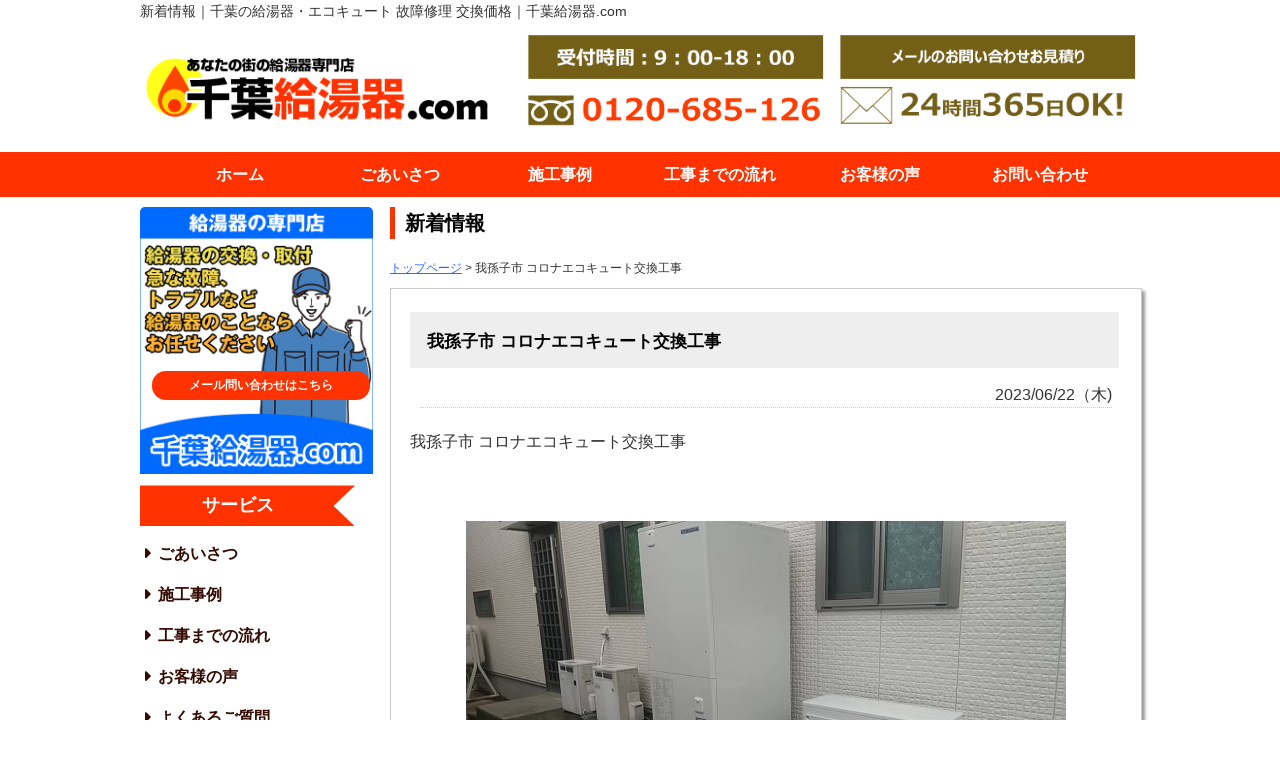

--- FILE ---
content_type: text/html; charset=UTF-8
request_url: https://www.chiba-kyutoki.com/newss/news-detail.php?id=286
body_size: 6057
content:


<!DOCTYPE html>
<html lang="ja">
<head>
<!--2023.11.29設置-->
<!-- Google Tag Manager -->

<script>(function(w,d,s,l,i){w[l]=w[l]||[];w[l].push({'gtm.start':

new Date().getTime(),event:'gtm.js'});var f=d.getElementsByTagName(s)[0],

j=d.createElement(s),dl=l!='dataLayer'?'&l='+l:'';j.async=true;j.src=

'https://www.googletagmanager.com/gtm.js?id='+i+dl;f.parentNode.insertBefore(j,f);

})(window,document,'script','dataLayer','GTM-5CFVQ8Q9');</script>

<!-- End Google Tag Manager -->
<!--2023.11.29設置 END-->
<meta charset="utf-8">
<title>我孫子市 コロナエコキュート交換工事｜千葉の給湯器・エコキュート 故障修理 交換価格｜千葉給湯器.com</title>
<meta name="viewport" content="width=device-width">
<meta name="description" content="給湯器、エコキュート・の故障・修理のご相談は「千葉給湯器.com」におまかせ！千葉の地域密着だからスピード対応！給湯器の取付け・取替え・交換工事を安心価格で提供いたします。">
<meta name="keywords" content="給湯器,エコキュート,千葉,故障,修理,交換,価格">

<!-- CSS -->
<link rel="stylesheet" type="text/css" href="../css/style.css">
<link rel="stylesheet" href="https://maxcdn.bootstrapcdn.com/font-awesome/4.3.0/css/font-awesome.min.css" >
<link rel="shortcut icon" href="../img/common/favicon.ico" />

<!-- script -->
<script type="text/javascript" src="../js/jquery.js"></script>
<script type="text/javascript" src="../js/script.js"></script>
<script type="text/javascript" src="../js/jquery.smoothscroll.js"></script>
<script type="text/javascript" src="../js/jquery.scrollshow.js"></script>
<script type="text/javascript" src="../js/jquery.rollover.js"></script>
<!--[if lt IE 9]>
	<script src="../js/html5shiv.js"></script>
	<script src="../js/css3-mediaqueries.js"></script>
<![endif]-->
<!--▼▼CSSとポップアップ用JS。既存ページ埋め込み時　要コピペ（head部分）▼▼-->
<style type="text/css">
/*#content h2{
	font-size:16px;
	color:#369;
	margin:10px 0px 10px 0;
	font-weight:normal;
	border:1px solid #3D79B6;
	border-bottom:3px solid #3D79B6;
	padding:5px 10px;
	text-shadow:1px 1px 0px #fff;

	background: rgb(255,255,255);
	background: -moz-linear-gradient(top,  rgba(255,255,255,1) 0%, rgba(243,243,243,1) 50%, rgba(237,237,237,1) 51%, rgba(255,255,255,1) 100%);
	background: -webkit-gradient(linear, left top, left bottom, color-stop(0%,rgba(255,255,255,1)), color-stop(50%,rgba(243,243,243,1)), color-stop(51%,rgba(237,237,237,1)), color-stop(100%,rgba(255,255,255,1))); 	background: -webkit-linear-gradient(top,  rgba(255,255,255,1) 0%,rgba(243,243,243,1) 50%,rgba(237,237,237,1) 51%,rgba(255,255,255,1) 100%);
	background: -o-linear-gradient(top,  rgba(255,255,255,1) 0%,rgba(243,243,243,1) 50%,rgba(237,237,237,1) 51%,rgba(255,255,255,1) 100%);
	background: -ms-linear-gradient(top,  rgba(255,255,255,1) 0%,rgba(243,243,243,1) 50%,rgba(237,237,237,1) 51%,rgba(255,255,255,1) 100%);
	background: linear-gradient(to bottom,  rgba(255,255,255,1) 0%,rgba(243,243,243,1) 50%,rgba(237,237,237,1) 51%,rgba(255,255,255,1) 100%);
	filter: progid:DXImageTransform.Microsoft.gradient( startColorstr='#ffffff', endColorstr='#ffffff',GradientType=0 );
}*/

/*.detailUpfile{
	margin:5px 0 35px;
	text-align:center;
}

.detailUpfile img{
	margin-top:50px;
	max-width:100%;
	height:auto;
}*/
/*.pNav{
	font-size:11px;
}*/
</style>

<script type="text/javascript">
<!--
function openwin(url) {//PC用ポップアップ。ウインドウの幅、高さなど自由に編集できます（ポップアップで開く場合のみ）
 wn = window.open(url, 'win','width=680,height=550,status=no,location=no,scrollbars=yes,directories=no,menubar=no,resizable=no,toolbar=no');wn.focus();
}
-->
</script>
<!--▲▲CSSとポップアップ用JS。既存ページ埋め込み時　要コピペ（head部分）▲▲-->

</head>
<body>
<!--2023.11.29設置-->
<!-- Google Tag Manager (noscript) -->

<noscript><iframe src="https://www.googletagmanager.com/ns.html?id=GTM-5CFVQ8Q9"

height="0" width="0" style="display:none;visibility:hidden"></iframe></noscript>

<!-- End Google Tag Manager (noscript) -->
<!--2023.11.29設置 END-->
<h1>新着情報｜千葉の給湯器・エコキュート 故障修理 交換価格｜千葉給湯器.com</h1>
<!-- ヘッダーとグローバルナビ --><!-- #BeginLibraryItem "/Library/header.lbi" -->
<header>
	  <div class="uehead">
    <div class="ueheadlogo"><a href="../index.php"><img class="img-responsive" src="../img/common/logo.png" alt="大分エコキュートセンターロゴ"/></a></div>
    <div class="uecontact clearFix"> 
      <div class="uecontact_tel"><a href="tel:0120-685-126">
        <img src="../img/common/headcon_tel.png" class="pctablet img-responsive"><img src="../img/common/header_tel.png" class="tablet img-responsive">
        </a></div>
      <div class="uecontact_form"><a href="../contact.html">
        <img src="../img/common/headcon_mail.png" class="pctablet img-responsive"><img src="../img/common/header_contact.png" class="tablet img-responsive">
        </a></div>
    </div>
  </div>

  <nav>
    <h3 class="" style="display: block;">メニュー</h3>
    <ul>
      <li><a href="../index.php">ホーム</a></li>
      <li><a href="../greeting.html">ごあいさつ</a></li>
      <li><a href="../case/index.html">施工事例</a></li>
      <li><a href="../flow.html">工事までの流れ</a></li>
      <li><a href="../voice.html">お客様の声</a></li>
      <li><a href="../contact.html">お問い合わせ</a></li>
    </ul>
  </nav>
</header>
<!--<div class="osrase">重要なお知らせ<div class="osrasein">●</div>--></div>
<!-- #EndLibraryItem --><div class="new_details clearFix" id="contents">
  <div id="main">
    <h2>新着情報</h2>
 <!--▼▼既存ページ埋め込み時はここから以下をコピーして任意の場所に貼り付けてください（html部は自由に編集可。不要なものは削除可です）▼▼-->
        <div id="newsWrap">
        
                <div class="pNav"><a href="../index.html">トップページ</a> <!--&gt; <a href="case.php">お知らせ一覧</a>--> &gt; 我孫子市 コロナエコキュート交換工事</div><!-- パンくずナビ（必要に応じて変更、削除下さい） -->

        
          <div class="entry">
            <div class="entry-box">

            	<h2><span class="title_detail">我孫子市 コロナエコキュート交換工事</span></h2>
              <div id="up_ymd_detail">2023/06/22（木)</div>
              <div id="detail">
                            <div class="detailText"><font color="#333333" face="游ゴシック体, Yu Gothic, YuGothic, sans-serif">我孫子市&nbsp;コロナエコキュート交換工事</font></div>
              <div class="detailUpfile"><img src="update/upload//286-0.jpg?69759d082f742" /></div>                            </div>

            </div><!--./entry-box-->
          </div><!--./entry-->

          <!--<div class="tolist">
            <a href="case.php">過去のお知らせ一覧ページはこちらへ</a><br>
          </div>-->

          <div class="backORcloseBtn"><a href="javascript:history.back()">&lt;&lt;戻る</a></div>
          <span id="pn00158" style="display:none"></span>
      </div><!--#newsWrap-->

    <!-- 給湯器専門だから安心とお問い合わせバナー --><!-- #BeginLibraryItem "/Library/appeal.lbi" -->
<img class="img-responsive" src="../img/common/appeal_head.png" alt="千葉給湯器.comが選ばれる理由">
<div class="apr">
  <p class="apr_ttl">給湯器専門店だから安心！</p>
  <p class="strong">給湯器の<span>専門知識</span>が豊富</p>
  <p class="weak">これまで培ってきた多数の工事実績と知識があります！</p>
  <p class="strong">地域密着型の<span>スピード対応</span></p>
  <p class="weak">急を要するご依頼もお気軽にご相談ください！</p>
  <p class="strong">満足<span>最安値</span>に挑戦</p>
  <p class="weak">自社販売・施工ならではの、地域最安値を目指します！</p>
  <p class="summary">給湯器のことなら、なんでもご相談ください。<br>
    千葉給湯器.comは、あなたの街の給湯器のプロフェッショナルです。</p>
</div>
<ul class="contact_banner">
  <li><a href="tel:0120-685-126"><img class="img-responsive" src="../img/common/contact_tel.png" alt="千葉給湯器.comへ電話問い合わせ"></a></li>
  <li><a href="../contact.html"><img class="img-responsive" src="../img/common/contact_web.png" alt="千葉給湯器.comへメール問い合わせ"></a></li>
</ul>
<!-- #EndLibraryItem --></div>
  <!-- /#main -->
  <!-- サイドナビ --><!-- #BeginLibraryItem "/Library/snavi.lbi" -->
<div id="sub">
  <div class="bnr"> 
    <!-- 問い合わせ -->
    <div class="info"> <img src="../img/common/side_contact.png" alt="給湯器販売・交換・取付の千葉給湯器.com">
      <p class="mail"><a href="../contact.html">メール問い合わせはこちら</a></p>
    </div>
    
    <!-- サービス -->
    <h3 class="srv">サービス</h3>
    <ul>
      <li class="snavi"><a href="../greeting.html">ごあいさつ</a></li>
      <li class="snavi"><a href="../case/index.html">施工事例</a></li>
      <li class="snavi"><a href="../flow.html">工事までの流れ</a></li>
      <li class="snavi"><a href="../voice.html">お客様の声</a></li>
      <li class="snavi"><a href="../faq.html">よくあるご質問</a></li>
      <li class="snavi"><a href="../company.html">会社案内・特定商取引法に基づく表記</a></li>
      <!--<li class="snavi"><a href="../staff.html">スタッフ紹介</a></li>-->
      <li class="snavi"><a href="../contact.html">無料見積・お問い合わせ</a></li>
    </ul>
    <!--Line Pay-->
    <!--<div style="width: 250px; max-width: 100%; margin: 1% auto;"> <a href="https://www2.cloud-pay.jp/" target="_blank">
      <p><img border="0" alt="CloudPay LinePay AuPay merpay" src="../img/common/LinePay.png"></p>
      </a> </div>-->
    <!--LINE QR-->
    <!--<div style="width: 250px; max-width: 100%; margin: 1% auto;"> <a href="https://line.me/R/ti/p/●">
      <p><img border="0" alt="友だち追加" src="https://scdn.line-apps.com/n/line_add_friends/btn/ja.png"></p>
      <p><img src="../img/common/●.png" alt="LINE QRコード"></p>
      </a> </div>-->
    <!-- 対応エリア -->
    <h3 class="area">給湯器工事対応エリア</h3>
    <p class="area"> 【千葉県】<br>
      旭市、我孫子市、いすみ市、市川市、一宮町、市原市、印西市、浦安市、大網白里市、大多喜町、御宿町、柏市、勝浦市、香取市、鎌ケ谷市、鴨川市、木更津市、君津市、鋸南町、九十九里町、神崎町、栄町、佐倉市、山武市、酒々井町、芝山町、白井市、白子町、匝瑳市、袖ヶ浦市、多古町、館山市、千葉市、銚子市、長生村、長南町、東金市、東庄町、富里市、長柄町、流山市、習志野市、成田市、野田市、富津市、船橋市、松戸市、南房総市、睦沢町、茂原市、八街市、八千代市、横芝光町、四街道市
      </p>
    
    <!-- 取扱メーカー -->
    <h3 class="mk">取扱メーカー</h3>
<div class="mkb">
	    <img src="../img/maker/maker_noritz.png" alt="取扱メーカー ノーリツ" class="maker">
		    <img src="../img/maker/maker_rinnai.png" alt="取扱メーカー リンナイ" class="maker">
		    <img src="../img/maker/maker_corona.png" alt="取扱メーカー コロナ" class="maker">
	    <img src="../img/maker/maker_chofu.png" alt="取扱メーカー 長府製作所" class="maker">
	    <img src="../img/maker/maker_daikin.png" alt="取扱メーカー ダイキン" class="maker">
	    <img src="../img/maker/maker_hitachi.png" alt="取扱メーカー 日立" class="maker">
	    <img src="../img/maker/maker_mitsubishi.png" alt="取扱メーカー 三菱電機" class="maker">
	    <img src="../img/maker/maker_panasonic.png" alt="取扱メーカー パナソニック" class="maker">
	    <img src="../img/maker/maker_toshiba.png" alt="取扱メーカー 東芝" class="maker">
	    <img src="../img/maker/maker_paloma.png" alt="取扱メーカー パロマ" class="maker">
	    <img src="../img/maker/maker_purpose.png" alt="取扱メーカー パーパス" class="maker">

	  </div>
    
    <!-- 給湯器交換の流れ -->
    <h3 class="step">給湯器交換の流れ</h3>
    <dl>
      <dt><img src="../img/common/step_01.png" alt="千葉給湯器.comへお問い合わせ"></dt>
      <dd>
        <p><span>お問い合わせ</span><br>
          まずはご相談ください</p>
      </dd>
	  </dl><dl>
      <dt><img src="../img/common/step_02.png" alt="現在の給湯器を確認し無料見積もり提出"></dt>
      <dd>
        <p><span>現地調査・無料見積</span><br>
          給湯器の状態を確認し、無料見積！</p>
      </dd>
	  	  </dl><dl>
      <dt><img src="../img/common/step_03.png" alt="給湯器交換・取り付け工事の日程を調整"></dt>
      <dd>
        <p><span>工事日調整</span><br>
          給湯器交換工事可能な日時を伺います</p>
      </dd>
	  	  </dl><dl>
      <dt><img src="../img/common/step_04.png" alt="給湯器交換・取り付け工事実施"></dt>
      <dd>
        <p><span>工事</span><br>
          所要時間は3～5時間が目安です</p>
      </dd>
    </dl>
    <a href="../flow.html" class="jump">工事までの流れ</a> 
    
    <!-- 問い合わせ -->
    <div class="info"> <img src="../img/common/side_contact.png" alt="給湯器販売・交換・取付の千葉給湯器.com">
      <p class="mail"><a href="../contact.html">メール問い合わせはこちら</a></p>
    </div>
    
    <!-- 商品のバナー -->
	  <div class="clearb"></div>
    <h3 class="prct">給湯器一覧</h3>
    <div class="prct_bnr"> 
    <a href="../prct/chofu_boiler.html"><img src="../img/common/prct_01.png" alt="長府・石油給湯器"></a> 
    <a href="../prct/chofu_ecofeel.html"><img src="../img/common/prct_02.png" alt="長府・エコフィール"></a> 
    <a href="../prct/noritz_boiler.html"><img src="../img/common/prct_07.png" alt="ノーリツ・石油給湯器"></a> 
    <a href="../prct/noritz_ecofeel.html"><img src="../img/common/prct_08.png" alt="ノーリツ・エコフィール"></a> 
    <a href="../prct/corona_ecofeel.html"><img src="../img/common/prct_09.png" alt="コロナ・エコフィール"></a> 
	 <a href="../prct/maker_ecocute.html#mitsubishi"><img src="../img/common/prct_12.png" alt="三菱・エコキュート"></a>
	<a href="../prct/maker_ecocute.html#hitachi"><img src="../img/common/prct_13.png" alt="日立・エコキュート"></a> 
    <a href="../prct/maker_ecocute.html"><img src="../img/common/prct_10.png" alt="長府・エコキュート"></a> 
    <a href="../prct/maker_ecocute.html#toshiba"><img src="../img/common/prct_11.png" alt="東芝・エコキュート"></a> 
    <a href="../prct/maker_ecocute.html#panasonic"><img src="../img/common/prct_14.png" alt="パナソニック・エコキュート"></a> 
    <a href="../prct/maker_ecocute.html#corona"><img src="../img/common/prct_15.png" alt="コロナ・エコキュート"></a> 
     <a href="../prct/maker_ecocute.html#daikin"><img src="../img/common/prct_29.png" alt="ダイキン・エコキュート"></a>
<a href="../prct/noritz_gas.html"><img src="../img/common/prct_gas_noritz.png" alt="ガス給湯器・ノーリツ"></a>
		<a href="../prct/rinnai_gas.html"><img src="../img/common/prct_gas_rinnai.png" alt="ガス給湯器・リンナイ"></a>
		<a href="../prct/paloma_gas.html"><img src="../img/common/prct_gas_paloma.png" alt="ガス給湯器・パロマ"></a>
				<a href="../prct/purpose_gas.html"><img src="../img/common/prct_gas_purpose.png" alt="ガス給湯器・パーパス"></a>
		<a href="../prct/noritz_ecojozu.html"><img src="../img/common/prct_ecojozu_noritz.png" alt="エコジョーズ・ノーリツ"></a>
				<a href="../prct/rinnai_ecojozu.html"><img src="../img/common/prct_ecojozu_rinnai.png" alt="エコジョーズ・リンナイ"></a>
				<a href="../prct/purpose_ecojozu.html"><img src="../img/common/prct_ecojozu_purpose.png" alt="エコジョーズ・パーパス"></a>
	  </div>
    <!-- /.prct_bnr --> 
  </div>
  <!-- /.bnr --> 
</div>
<!-- /#sub --><!-- #EndLibraryItem --></div>
<!-- /#contents -->
<!-- フッター --><!-- #BeginLibraryItem "/Library/footer.lbi" -->
<footer>

<div class="footmenu">
  <ul>
    <li><a href="../greeting.html">ごあいさつ</a></li>
    <li><a href="../case/index.html">施工事例</a></li>
    <li><a href="../flow.html">工事までの流れ</a></li>
    <li><a href="../voice.html">お客様の声</a></li>
    <li><a href="../faq.html">よくあるご質問</a></li>
    <li><a href="../company.html">会社案内・特定商取引法に基づく表記</a></li>
    <!--<li><a href="../staff.html">スタッフ紹介</a></li>-->
    <li><a href="../contact.html">無料見積・お問い合わせ</a></li>
  </ul>
</div>
	<div class="contactsp">
<a href="tel:0120-685-126" class="ctdenwa"><img src="../img/common/contact_st_tel.png" alt="お問い合わせ" class="img-responsive"></a>
	<a href="../contact.html" class="ctweb"><img src="../img/common/contact_st_mail.png" alt="お問い合わせ" class="img-responsive"></a>
	<!--<a href="https://lin.ee/" target="_blank" class="ctline">LINEでご相談</a>-->
</div>
<!--<div class="contactsp contactsp_connomi">
	<a href="../contact.html" class="ctweb">WEBでご相談</a>
</div>-->


<!-- /.footmenu -->
<div class="copyright"> &copy; 2023 千葉の給湯器・エコキュート 故障修理 交換価格｜千葉給湯器.com</div>
<!-- /.copyright -->
</footer>
<div class="totop"><a href="#"><img src="../img/totop.png" alt="ページのトップへ戻る"></a></div>
<!-- /.totop --> 

<!-- ↓Google アナリティクス設置 --> 
<!-- Google tag (gtag.js) -->
<script async src="https://www.googletagmanager.com/gtag/js?id=G-8GTD2V18G8"></script>
<script>
  window.dataLayer = window.dataLayer || [];
  function gtag(){dataLayer.push(arguments);}
  gtag('js', new Date());

  gtag('config', 'G-8GTD2V18G8');
</script>

<!-- #EndLibraryItem --></body>
</html>


--- FILE ---
content_type: text/css
request_url: https://www.chiba-kyutoki.com/css/style.css
body_size: 13816
content:
@charset "UTF-8";
/*================================================
 *  CSSリセット
 ================================================*/
html, body, div, span, object, iframe, h1, h2, h3, h4, h5, h6, p, blockquote, pre, abbr, address, cite, code, del, dfn, em, img, ins, kbd, q, samp, small, strong, sub, sup, var, b, i, dl, dt, dd, ol, ul, li, fieldset, form, label, legend, table, caption, tbody, tfoot, thead, tr, th, td, article, aside, canvas, details, figcaption, figure, footer, header, hgroup, main, menu, nav, section, summary, time, mark, audio, video {
	margin:0;
	padding:0;
	border:0;
	outline:0;
	font-size:100%;
	vertical-align:baseline;
	background:transparent;
	font-weight:normal;
}
body {
	line-height:1
}
article, aside, details, figcaption, figure, footer, header, hgroup, menu, nav, section {
	display:block
}
ul {
	list-style:none
}
blockquote, q {
	quotes:none
}
blockquote:before, blockquote:after, q:before, q:after {
	content:none
}
a {
	margin:0;
	padding:0;
	font-size:100%;
	vertical-align:baseline;
	background:transparent
}
del {
	text-decoration:line-through
}
abbr[title], dfn[title] {
	border-bottom:1px dotted;
	cursor:help
}
table {
	border-collapse:collapse;
	border-spacing:0
}
hr {
	display:block;
	height:1px;
	border:0;
	border-top:1px solid #ccc;
	margin:1em 0;
	padding:0
}
input, select {
	vertical-align:middle
}
/*================================================
 *  一般・共通設定
 ================================================*/

body {
	width: 100%;
	margin: 0 auto;
	font-size: 16px;
	color: #333333;
	font-family: "游ゴシック体", "Yu Gothic", YuGothic, sans-serif;
	line-height: 1.6;
	position: relative;
}
.headerWP {
	width: 1000px;
	margin: 10px auto;
}
nav {
	width: 100%;
}
#contents {
	width: 1000px;
	margin: 10px auto;
}
#main {
	float: right;
	width: 75%;
}
a {
	color:#000;
}
a:hover {
	color:#e78f00;
}
h1 {
	width: 1000px;
	max-width: 100%;
	margin: 0 auto;
	color: #333333;
	font-size: 14px;
}
h1 a {
	color:#000;
	text-decoration:none;
}
h1 a:hover {
	color: #e78f00;
	text-decoration: underline;
}
h2 {
	margin-bottom: 0.5em;
	padding-left: 10px;
	font-size: 20px;
	color: #000;
	border-left: 5px solid #ff3200;
	font-weight: bold;
	margin: 0 0 20px 0;
}
h3 {
	margin-bottom: 0.5em;
	padding: 2px 5px;
	color: #ff3200;
	font-weight: bold;
	font-size: 18px;
}
h5 {
	margin-bottom:0.25em;
	padding:2px;
	color:#000;
	font-size:16px;
	border-top:1px dotted #999;
	border-bottom:1px dotted #999;
	background:#f1f1f1;
}
h6 {
	margin-bottom:0.25em;
	color:#382400;
	font-size:14px;
	font-weight:bold;
}
p {
	margin: 0.5em 0 1em 0;
}
img {
	vertical-align:bottom;
}
em {
	font-weight:bold;
}
strong {
	font-weight:bold;
	color:#f19500;
}
pre {
	margin:1em 0;
	padding:1em;
}
blockquote {
	margin-bottom:1em;
	padding:1em;
	border:1px dotted #ddd;
	border-left:5px solid #ddd;
}
ul, ol, dl {
	margin:0 0 1em 0;
}
ul li {
	list-style:disc;
}
ol li {
	list-style:decimal;
}
li {
	margin-left:2em;
}
.mb40 {
	margin-bottom: 40px;
}
/*dt {
	margin-bottom:0.5em;
	border-bottom:1px dotted #ddd;
}
dt:before {
	content:"\0025a0";
}
dd {
	margin-bottom:1em;
}*/

table {
	width:100%;
	margin-bottom:1em;
	border-collapse:collapse;
	border:1px solid #ddd;
}
th {
	padding:10px;
	text-align:center;
	vertical-align:middle;
	background:#f5f5f5;
}
td {
	padding:10px;
	text-align:left;
}
.clearFix:after {
	content: "";
	display: block;
	clear: both;
}
.img-responsive {
	max-width: 100%;
}
p.guide {
	font-weight: bold;
	background: gray;
	color: #FFFFFF;
	padding: 1% 0;
	text-align: center;
}
.rinji{
width: 1000px;
max-width: 95%;
font-size: 30px;
color: white;
font-weight: bold;
background-color: red;
padding: 2%;
margin: 2% auto;
border-radius: 8px;
text-align: center;
}
@media screen and (max-width: 480px) {
.rinji{
font-size: 12px;
}
}
/*================================================
 *  ヘッダー
 ================================================*/
 .uehead{
 	width: 1000px;
 	max-width: 95%;
   margin: 10px auto;
 	display: flex;
 	flex-wrap: wrap;
 	justify-content: space-between;
 	align-items: center;
 }
 .ueheadlogo{
 	width: 35%;
 }
 .uecontact{
 	width: 65%;
 	display: flex;
 	flex-wrap: wrap;
 	justify-content: flex-end;
 	align-items: center;
 }
 .uecontact_tel,.uecontact_form{
 	width: 47%;
 	margin-left: 1%;
 }

 @media screen and (max-width:768px) {
 	.ueheadlogo,.uecontact{
 		width: 100%;
 		text-align: center;
 	}
 	.uecontact_tel,.uecontact_form{
 		width: 100%;
 		margin-left: 0;
 		margin-top: 2%;
 }
 }

 /*================================================
 *  グローバルナビゲーション
 ================================================*/
nav {
	margin: 10px 0;
	padding: 0;
	background: #ff3200;
	overflow: hidden;
}
nav ul {
	width:960px;
	margin:0 auto;
	padding:0;
}
nav li {
	float:left;
	list-style:none;
	width:16.666%;
	margin:0;
	padding:0;
}
nav li a {
	display:block;
	padding:10px 0;
	color: #FFFFFF;
	font-weight: bold;
	text-align:center;
	text-decoration:none;
}
nav li a:hover {;
	text-decoration: none;
	background: #FFFFFF;
	color: #ff3200;
}

/*================================================
 *  フロート
 ================================================*/

.contactsp{
	display: none;
}
@media screen and (max-width:767px) {
	.contactsp{
		display:flex;
		position: fixed;
		bottom: 0;
		left: 0;
		flex-wrap: wrap;
		width: 100%;
		align-items: baseline;
		background: url(../img/common/nmbg.png);
		background-size: 100%;
		background-position: top right;
	}
}

.contactsp a{
	text-decoration: none;
	box-sizing: border-box;
	color: #fff;
	text-align: center;
	font-size: 18px; /*電話・ラインあるの場合*/
	/*font-size: 25px;/*電話・ラインなしの場合*/
	font-weight: bold;
}
@media screen and (max-width:600px) {
	.contactsp a{
		font-size: 3vw; /*電話・ラインあるの場合*/
}
}
.contactsp a .smj{
	font-size: 60%;
}
/*.contactsp a:hover{
	background: #000;
	color: #fff;
}*/
a.ctdenwa{
	width: 79%;
}
a.ctweb{
	width: 21%;
}
a.ctline{
	background: #00b900;
	width: 27.5%;
}
.contactsp_connomi a.ctweb{
	width: 100%;
}


/*================================================
 *  お知らせ
 ================================================*/
.osrase{
width: 1100px;
max-width: 100%;
margin: 2% auto;
background:#FF3200;
padding: 1%;
padding-top: 0.5%;
text-align: center;
font-size: 25px;
color: #fff;
font-weight: bold;
 box-sizing:border-box;
}
@media screen and (max-width: 480px) {
	.osrase{
		font-size: 17px;;
}
}
.osrasein{
background: #fff;
padding: 2%;
font-size: 80%;
text-align: left;
color: #333;
margin-top: 0.5%;
font-weight: bold;
box-sizing:border-box;
place-items: center;
display: grid;
}
@media screen and (max-width: 480px) {
	.osrasein{
		font-size: 70%;
}
}
/*=================================================
 *  サイドナビ
=================================================*/

#sub {
	float:left;
	width: 23.25%;
}
#sub h3 {
	margin-bottom: 4%;
	display: inline-block;
	color: #FFFFFF;
	line-height: 37px;
	position: relative;
	width: 215px;
	max-width: 100%;
	text-align: center;
	background-color: #ff3200;
	padding-right: 10%;
	clip-path: polygon(100% 0, 90% 50%, 100% 100%, 0 100%, 0 0);
	box-sizing: border-box;
}
/* 商品バナー */
#sub .prct_bnr {
	overflow: hidden;
	margin: 3% 0 10%;
}
#sub .prct_bnr a:hover {
	opacity: 0.7;
}
#sub .prct_bnr a img {
	margin-bottom: 2%;
}
/* 給湯器交換の流れ */
#sub .bnr dl {
	overflow: hidden;
	margin: 0;
}
#sub .bnr dl dt {
	float: left;
	width: 70px;
	clear: both;
	margin-right: 5px;
}
#sub .bnr dl dt img {
	width: 70px;
}
#sub .bnr dl dd {
	font-size: 14px;
	line-height: 1.6;
	margin-bottom: 1%;
	margin-top: 0.5%;
}
#sub .bnr dl dd p {
	margin: 0;
	line-height: 1.6;
}
#sub .bnr dl dd p span {
	padding: 1%;
	border: 1px solid;
	line-height: 2;
	color: #000000;
}
#sub .bnr a.jump {
	float: right;
}
#sub .bnr a.jump:before {
	content: "\f101";
	font-family: FontAwesome;
}
/* メーカー */
#sub img.maker {
	border: solid 1px #CCC;
	margin: 1%;
	width: 98%;
	padding: 1% 0;
}
@media screen and (max-width:768px) {
.mkb {
 display: flex;
 justify-content: center;
 flex-wrap: wrap;
}
#sub img.maker {
	width: 150px;
	margin: 3%;
}
}
#sub p.area {
}
#sub p.area span {
	font-weight: bold;
	color: #330A00;
}
#sub p.area span:after {
	content: "\A";
	white-space: pre;
}
#subnav {
	display:none;
}
.submenu li {
	margin:0;
	padding:0;
	list-style:none;
}
.submenu li a:before {
	content:"\0025a0";
	color:#000;
}
.submenu li a {
	display: block;
	padding:5px 2px;
	color: #000;
	border-bottom:1px dotted #ddd;
	text-decoration:none;
}
.submenu li a:hover {
	background:#eee;
}
.bnr {
	overflow:hidden;
}
.bnr ul {
	overflow:hidden;
}
.bnr li {
	margin: 0 0 6px 0;
	padding:0;
	list-style:none;
}
.bnr li a {
	padding: 5px;
	text-decoration: none;
	display: block;
	font-weight: bold;
	color: #330A00;
}
.bnr li a:hover {
	margin-bottom: -1px;
	border-bottom: 1px solid #330A00;
}
.bnr img {
	width:100%;
}
/* 問い合わせ */
#sub .bnr .info {
	overflow: hidden;
	margin-bottom: 5%;
	position: relative;
	clear: both;
}
@media screen and (max-width: 480px) {
#sub .bnr .info {
	display: none;
}
}
#sub .bnr .info img {
	border-radius: 5px 5px 0 0;
}
#sub .bnr .info p.mail {
	position: absolute;
	bottom: 25%;
	left: 2%;
	width: 100%;
}
@media screen and (max-width: 768px) {
#sub .bnr .info p.mail {
	left: 0;
}
}
#sub .bnr .info p.mail a {
	background: #FF3200;
	color: #FFFFFF;
	font-size: 0.9vw;
	padding: 4% 0;
	text-align: center;
}
@media screen and (max-width: 768px) {
#sub .bnr .info p.mail a {
	font-size: 68%;
}
}
#sub .bnr .info p.mail a:hover {
	opacity: 0.7;
}
#sub .bnr .info h4 {
	color: #FFFFFF;
	width: 100%;
	border-bottom: 5px solid #FFFFFF;
	font-size: 18px;
	padding: 5% 0px;
}
#sub .bnr .info h4:before {
	content: "";
}
#sub .bnr .info p {
	padding: 0;
	margin: 5% 0 0 0;
	line-height: 1;
	color: #FFFFFF;
	font-size: 18px;
	font-weight: bold;
}
#sub .bnr .info a {
	display: block;
	background: #FFFFFF;
	margin: 3%;
	padding: 3% 0;
	border-radius: 40px;
	text-decoration: none;
	font-weight: bold;
	font-size: 18px;
}
#subnav {
	display:none;
}
.submenu li {
	margin:0;
	padding:0;
	list-style:none;
}
.submenu li a:before {
	content:"\0025a0";
	color:#000;
}
.submenu li a {
	display: block;
	padding:5px 2px;
	color: #000;
	border-bottom:1px dotted #ddd;
	text-decoration:none;
}
.submenu li a:hover {
	background:#eee;
}
.bnr {
	overflow:hidden;
}
.bnr ul {
	overflow:hidden;
}
.bnr li {
	margin: 0 0 6px 0;
	padding:0;
	list-style:none;
}
.bnr li a {
	padding: 5px;
	text-decoration: none;
	display: block;
	font-weight: bold;
	color: #330A00;
}
.bnr li a:hover {
	margin-bottom: -1px;
	border-bottom: 1px solid #330A00;
}
.bnr li a:before {
	content: "\f0da";
	font-family: FontAwesome;
	margin-right: 3%;
}
.bnr img {
	width:100%;
}
/*================================================
 *  トップのヘッダー
 ================================================*/
.top {
	overflow: hidden;
	width: 1100px;
	max-width: 100%;
	margin: 0 auto;
}

/*================================================
 *  会社概要　資格
 ================================================*/
 ul.shikaku {
	margin: 10px 0 10px;
	width: 100%;
}
ul.shikaku li {
	list-style-type: none;
	margin: 0 auto 10px;
	float: left;
	width: 32.35%;
	font-weight: bold;
	font-size: 15px;
	height: 170px;
}
ul.shikaku li + li {
	margin-left: 1.3%;
}
/*ul.shikaku li a {
}
ul.shikaku li a:hover {
	opacity: 0.7;
}*/

h4 {
	font-size: 22px;
	font-weight: bold;
}

@media screen and (max-width:480px) {
ul.shikaku {
	margin: 10px 0 10px;
	width: 100%;
}
ul.shikaku li {
	list-style-type: none;
	margin: 0 auto 5px;
	float: left;
	width: 32.35%;
	font-weight: bold;
	font-size: 12px;
	height: 110px;
}

h4 {
	font-size: 15px;
	font-weight: bold;
}

}


/*================================================
 *  宣言・お問い合わせ
 ================================================*/
ul.contact_banner {
	margin: 10px 0 10px;
	width: 100%;
}
ul.contact_banner li {
	list-style-type: none;
	margin: 0;
	float: left; /*電話お問い合わせ入れる場合*/
	margin-left: auto;
	margin-right: auto;
	width: 49.35%;

}
ul.contact_banner li + li {
	margin-left: 1.3%;
}
ul.contact_banner li a {
}
ul.contact_banner li a:hover {
	opacity: 0.7;
}
footer {
	position: absolute;
	left: 0;
	clear:both;
	width: 100%;
}
.footmenu {
	width:100%;
	padding:20px 0;
	overflow:hidden;
	background: pink;
}
.footmenu ul {
	position:relative;
	float:left;
	left:50%;
	margin:0;
}
.footmenu li {
	position:relative;
	left:-50%;
	float:left;
	list-style:none;
	margin:0;
	padding:0 10px;
	font-size:14px;
	text-align:center;
}
.footmenu li a {
	text-decoration: none;
}
.footmenu2 {
	width:100%;
	padding:0 0 20px;
	overflow:hidden;
	background: pink;
}
.footmenu2 ul {
	position:relative;
	float:left;
	left:50%;
	margin:0;
}
.footmenu2 li {
	position:relative;
	left:-50%;
	float:left;
	list-style:none;
	margin:0;
	padding:0 10px;
	font-size:14px;
	text-align:center;
}
.footmenu2 li a {
	text-decoration: none;
}
.copyright {
	clear: both;
	padding: 5px 0;
	font-size: 14px;
	text-align: center;
	background: red;
	color: #FFFFFF;
}
@media screen and (max-width:768px) {
	.copyright{
		padding-bottom: 180px;
	}
}
/*================================================
 *  ページトップへの戻り
 ================================================*/
.totop {
	position:fixed;
	bottom:110px;
	right:15px;
}
.totop a {
	display:block;
	text-decoration:none;
}
.totop img {
}
.totop img:hover {
	opacity: 0.8;
}
/*================================================
 *  クラス
 ================================================*/
.textL {
	text-align:left;
}
.textR {
	text-align:right;
}
.list {
	padding:0 0 0 0.5em;
}
.list li {
	margin:0;
	padding:0 0 0 15px;
	list-style:none;
	background:url(../img/check.png) 0 5px no-repeat;
}
.info dt {
	border-bottom:none;
}
.info dd {
	padding-bottom:1em;
	border-bottom:1px solid #ddd;
}
/*================================================
 *  トップページ
 ================================================*/
/* スライドショー */
.slide {
	display:none;
	position:relative;
	overflow:hidden;
}
.slidePrev {
	position:absolute;
	cursor:pointer;
	z-index:100;
}
.slideNext {
	position:absolute;
	cursor:pointer;
	z-index:100;
}
.slidePrev img {
	position:absolute;
	width:50px !important;
	height:60px !important;
}
.slideNext img {
	position:absolute;
	width:50px !important;
	height:60px !important;
}
.slideInner {
	position:relative;
	margin:0 0 5px 0;
	padding:0;
}
.slideInner li {
	float:left;
	margin:0;
	padding:0;
	list-style:none;
}
.slideInner li img {
	margin:0 5px;
	padding:0;
}
.filterPrev {
	position:absolute;
	left:0;
	opacity:0.5;
	filter:alpha(opacity=50);
	background-color:#fff;
}
.filterNext {
	position:absolute;
	right:0;
	opacity:0.5;
	filter:alpha(opacity=50);
	background-color:#fff;
}
.controlNav {
	position:relative;
	float:left;
	left:50%;
}
.controlNav span {
	position:relative;
	left:-50%;
	float:left;
	margin:5px;
	-webkit-border-radius:5px;
	-moz-border-radius:5px;
	border-radius:5px;
	width:10px;
	height:10px;
	overflow:hidden;
	background:#ccc;
	text-indent:-9999px;
	vertical-align:middle;
}
.controlNav span:hover {
	background:#999;
	cursor:pointer;
}
.controlNav span.current {
	background:#f19500;
}
/* トップナビ */
* html .topNavi {
	height:1em;
	overflow:visible;
}
.topNavi {
	overflow:hidden;
	position:relative;
	margin-right:-1.030%;
	margin-top:20px;
	margin-bottom:20px;
}
.topNaviColumn {
	display:inline;
	width:32.302%;
	float:left;
	margin-right:1.030%;
}
.topNaviCon {
	position: relative;
	display: block;
	box-sizing: border-box;
	overflow: hidden;
	padding: 8px;
	text-decoration: none;
	transition: background 0s ease 0s, border 0.5s ease-out 0s;
	background: rgba(255, 50, 0, 0.08);
	border-radius:4px;
	border: 1px solid #FF3200;
}
.topNaviCon:hover {
	color:#000;
	background:#fff9f5 none repeat scroll 0 0;
	transition:background 0s ease 0s, border 0.5s ease-out 0s;
}
.topNaviCon h2 {
	margin: 3px 0;
	padding: 0;
	font-size: 16px;
	font-weight: bold;
	color: #ff3200;
	border: none;
}
.topNaviCon:hover h2 {
}
.topNaviCon p {
	margin: 0;
	line-height: 1.5;
}
.hot_contact {
	float: right;
	text-decoration: none;
	font-size: 16px;
}
.hot_contact:after {
	content: "\f0a9";
	font-family: FontAwesome;
	margin-left: 3px;
}
a.hot_contact {
	font-weight: bold;
}
a.hot_contact:hover {
	color: #000;
}
.topNaviPhoto img {
	width:100%;
}
/* 選び方バナー */
.banner {
	overflow: hidden;
	margin-bottom: 2%;
}
.banner ul {
}
.banner ul li {
	list-style: none;
	margin: 0 1% 1% 0;
	float: left;
	width: 49.5%;
}
@media screen and (max-width: 480px) {
.banner ul li {
	float: none;
	width: 100%;
	margin: 0 0 1% 0;
}
}
.banner ul li:nth-child(even) {
	margin: 0 0 1% 0;
}
.banner ul li img {
	width: 100%;
}
.banner ul li a:hover {
	opacity: 0.7;
}
.indexPrct {
	letter-spacing: 5px;
	margin-bottom: 1%;
}
.indexPrct a:hover {
	opacity: 0.6;
}
.prctBox {
	display: inline-block;
	margin-bottom: 10px;
	width: 370px;
}
/* お客様の声の抜粋 */
.top_voice {
	overflow: hidden;
}
@media screen and (max-width: 480px) {
.top_voice img {
	max-width: 100%;
}
}
.top_voice .box {
	overflow: hidden;
	background: #FFEAE5;
	padding: 1%;
	margin: 1% 0;
}
.top_voice .box img {
	float: left;
	width: 16%;
	margin: 1% 2% 0 0;
}
@media screen and (max-width: 480px) {
.top_voice .box img {
	width: 30%;
}
}
.top_voice .box h3 {
	margin: 1% 0 0 0;
}
@media screen and (max-width: 480px) {
.top_voice .box h3 {
	font-size: 16px;
}
}
.top_voice .box p {
	font-size: 14px;
	line-height: 1.5;
	padding: 0;
	margin: 0;
}
.top_voice .box p:after {
	content: "...";
}
.top_voice .box p.more {
	text-align: right;
	margin-top: 1%;
}
.top_voice .box p.more:after {
	content: "";
}
.top_voice .box p.more a {
	text-decoration: none;
	background: #FFC700;
	padding: 1%;
}
.top_voice .box p.more a:after {
	content: "\f0a9";
	font-family: FontAwesome;
}
.top_voice .box p.more a:hover {
	font-weight: bold;
	color: #333333;
}
/* 太陽温熱水器 */

.top_solar {
	overflow: hidden;
	border: solid 1px #F39D1C;
	margin-bottom: 10px;
}
.top_solar img {
	max-width: 100%;
}
 @media screen and (max-width: 768px) {
.top_solar img {
	max-width: 100%;
	margin-bottom: 10px;
}
}
 @media screen and (max-width: 480px) {
.top_solar img {
	max-width: 100%;
	margin-bottom: 10px;
}
}
.solar_banner {
	text-align: center;
}
ul.solar_banner {
	width: 100%;
	list-style-type: none;
	padding-left: 0;
	margin-bottom: 0;
}
.top_solar ul.solar_banner li {
	display: inline-block;
	width: 49%;
	margin: 10px auto;
}
 @media screen and (max-width: 768px) {
.top_solar ul.solar_banner li {
	display: inline-block;
	width: 44%;
	margin-left: 0;
	padding: 0 2%;
}
}
 @media screen and (max-width: 480px) {
ul.solar_banner {
	width: 100%;
	list-style-type: none;
	padding-left: 0;
	margin-bottom: 0;
}
.top_solar ul.solar_banner li {
	display: inline-block;
	margin-bottom: 0;
	margin-left: 0;
	padding: 0;
	width: 100%;
}
}
.sphoto {
	text-align: center;
}
ul.sphoto {
	width: 100%;
	list-style-type: none;
	padding-left: 0;
	margin-bottom: 10px;
}
.top_solar ul.sphoto li {
	display: inline-block;
	width: 32.5%;
	margin: 0 auto;
}
 @media screen and (max-width: 768px) {
.top_solar ul.sphoto li {
	display: inline-block;
	margin-left: 0.5em;
	width: 30%;
}
}
 @media screen and (max-width: 480px) {
ul.sphoto {
	width: 100%;
	list-style-type: none;
	padding-left: 0;
	margin-bottom: 0;
}
.top_solar ul.sphoto li {
	display: inline-block;
	margin-bottom: 0;
	margin-left: 0;
	width: 100%;
}
}
.top_solar ul li img {
	width: 100%;
}
.maker5 {
	text-align: center;
}
.maker5 img {
	width: 98.8%;
}


/* パソコンで見たときは"pc"のclassがついた画像が表示される */
.pc {
	display: inline-block !important;
	margin-bottom: 10px;
}
.sp {
	display: none !important;
}

/* スマートフォンで見たときは"sp"のclassがついた画像が表示される */
@media only screen and (max-width: 480px) {
.pc {
	display: none !important;
}
.sp {
	display: block !important;
}
}

/* パソコンで見たときは"pc"のclassがついた画像が表示される */
.pctablet {
	display: inline-block !important;
	margin-bottom: 10px;
}
.tablet {
	display: none !important;
}

/* スマートフォンで見たときは"sp"のclassがついた画像が表示される */
@media only screen and (max-width: 767px) {
.pctablet {
	display: none !important;
}
.tablet {
	display: block !important;
}
}
/*================================================
 *  商品ページ
 ================================================*/

/* カードローン */
.products #main .card {
	margin-bottom: 5%;
	border: 1px solid #cccccc;
	padding: 1%;
}
.products #main .card img {
	width: 100%;
}
.products #main .card p {
	margin: 1% 0;
	line-height: 1.3;
}
@media screen and (max-width: 480px) {
.products #main .card p {
	font-size: 14px;
}
}
.products #main .card p.big {
	text-align: center;
	font-size: 20px;
	font-weight: bold;
	color: #006aff;
}
.products #main .card p strong {
	color: #000000;
}
.products #main .card ul {
}
.products #main .card ul li {
	list-style: none;
	margin: 0 0 5px 0;
	line-height: 1.3;
}
@media screen and (max-width: 480px) {
.products #main .card ul li {
	font-size: 14px;
}
}
.products #main .card ul li span {
	font-weight: bold;
}
.products #main .card ul li:before {
	content: "\f058";
	font-family: FontAwesome;
	margin-right: 3px;
}
/* カードローン ここまで */


.products #main h4 {
	margin-bottom:0.25em;
	font-size:22px;
	color:#ff3200;
	font-weight:bold;
}
.products #main h4:before {
	content: "\f06d";
	font-family: FontAwesome;
	margin-right: 5px;
}
.products #main dl {
	height: auto;
	box-sizing: border-box;
	margin: 10px 0 20px 0;
	padding: 0;
	letter-spacing: -.4em;
	border: 1px solid #CCCCCC;
}
.products #main dt {
	text-align: center;
	margin: 0;
	padding: 0;
	display: inline-block;
	width: 100%;
	font-size: 20px;
	letter-spacing: normal;
	background-color: #EFEAE6;
	color: #572C00;
	font-weight: bold;
}
.products #main dd {
	text-align: center;
	margin: 0;
	padding: 0;
	display: inline-block;
	line-height: 64px;
	font-size: 20px;
	letter-spacing: normal;
	color: #333333;
}
.products #main dd.pnum {
	width: 40%;
	line-height: 1.2;
	vertical-align: middle;
}
.products #main dd.pnum2 {
	width: 35%;
	line-height: 1.2;
	vertical-align: middle;
}
.products #main dd.pnum span {
	font-size: 16px;
}
.products #main dd.price {
	width: 60%;
}
.products #main dd.price2 {
	width: 65%;
}
.products #main dd span.p1 {
}
.products #main dd span.p2 {
	vertical-align: middle;
	font-size: 36px;
	font-weight: bold;
	color: #ff3200;
}
.products #main dd span.p2:before {
	content: "\f0a9";
	font-family: FontAwesome;
	color: #333333;
	margin-right: 5px;
}
.products #main dd span.tax {
	font-size: 16px;
}
.products #main dd span.tax2 {
	color: #ff3200;
	font-size: 16px;
}

.products #main .katabtabox {
	display: flex;
	flex-wrap: wrap;
	list-style-type: disc;
}
.products #main .katabta {
	width: 15%;
	margin-right:5%;
}
@media screen and (max-width: 768px) {
	.products #main .katabta {
		width: 35%;
	}
}
@media screen and (max-width: 480px) {
	.products #main .katabta {
		width: 100%;
	}
}

.products #main .chushaku p{
	background-color: #e7141a;
	color: #ffffff;
	font-weight: bold;
	display: inline-block;
	padding: 1% 2%;
	margin: 1% 0;
	font-size: 18px;
}
.products #main .chushaku p.nobi{
	width: 96%;
}
.products #main .chushaku a{
	background-color: #1f4ca0;
	color: #ffffff;
	font-weight: bold;
	display: inline-block;
	padding: 1% 2%;
	margin: 1% 0;
	font-size: 18px;
	text-decoration: none;
}
.products #main .chushaku a:hover{
	opacity: 0.8;
}


/* 商品一覧 */

.main_box table {
	border: none;
	border-collapse: collapse;
	margin-bottom: 0;
	width: 100%;
}
.main_box table tr {
	border: 1px solid #9f9f9f;
}
@media screen and (max-width: 480px) {
.main_box table .headtb{
	display: none;
}
}
.main_box table.shohinim tr td {
	vertical-align: middle;
}
.main_box table.shohinp tr {
	border-top: none;
	border-bottom: 1px dashed #9f9f9f;

}
.main_box table.shohinp tr:last-child {
	border-bottom: 1px solid #9f9f9f;

}

.main_box table tr th {
	font-weight: bold;
}
.main_box table tr td {
	vertical-align: top;
	border: none;
}
.main_box table tr th.img {
	width: 180px;
}
@media screen and (max-width: 768px) {
.main_box table tr th.img {
	width: 180px;
}
}
@media screen and (max-width: 480px) {
.main_box table tr th.img {
	display: block;
	width: 98%;
	font-size: 14px;
	padding: 1%;
	border-top:none;
	/*		border-bottom:none;*/
		border-left:none;
	border-right:none;
}
}
.main_box table tr th.img img {
	width: 100%;
}
.main_box table tr th.detail {
	width: 350px;
}
@media screen and (max-width: 480px) {
.main_box table tr th.detail {
	float: left;
	width: 51%;
	font-size: 14px;
	padding: 1.4%;
	border-top:none;
	border-bottom:none;
	border-left:none;
	border-right:none;
}
}
.main_box table tr th.price {
	width: 220px;
}
@media screen and (max-width: 480px) {
.main_box table tr th.price {
	float: left;
	width: 43%;
	font-size: 14px;
	padding: 1.4%;
	border-top:none;
	border-bottom:none;
	/*border-left:none;*/
		border-right:none;
}
}
.main_box table tr td.img {
	width: 200px;
}
@media screen and (max-width: 480px) {
.main_box table tr td.img {
	text-align: center;
	display: block;
	width: 94%;
}
}
.main_box table tr td.img img {
	max-width: 100%;
	display: block;
	margin: auto;
}
@media screen and (max-width: 480px) {
.main_box table tr td.img img {
	width: 50%;
}
}

.main_box table tr td .kakomu {
	display: block;
	position: relative;
}
.main_box table tr td .kakomumoji {
	position: absolute;
	top: -5%;
	left: 0%;
	padding: 3%;
	border-radius: 10px;
	background: #FF1200;
	color: #fff;
	font-weight: bold;
}
@media screen and (max-width: 1024px) {
	.main_box table tr td .kakomumoji {
		position: static;
		display :block;
		text-align: center;
	}
}
@media screen and (max-width: 1024px) {
.main_box table tr td .kakomumoji br{
	display: none;
}
}


 @media screen and (max-width: 480px) {
.main_box table tbody {
}/*tbody 打消しで必要*/
}
/* 商品詳細・説明のところ */
.main_box table tr td.detail {
	width: 60%;
}
.main_box table tr td.detail.nowid {
	width: auto;
}
@media screen and (max-width: 480px) {
.main_box table tr td.detail {
	padding: 1%;
	display: block;
	box-sizing: border-box;
	width: 100%;
}
}
.main_box table tr td.detail p.number {
	margin: 0;
	color: blue;
	font-size: 18px;
	font-weight: bold;
	line-height: 1.3;
}
@media screen and (max-width: 768px) {
.main_box table tr td.detail p.number {
	font-size: 16px;
}
}
@media screen and (max-width: 480px) {
.main_box table tr td.detail p.number {
	font-size: 14px;
}
}
.main_box table tr td.detail p.number strong {
	color: blue;
}
.main_box table tr td.detail p.type,.main_box table tr td.detail .tk {
	display: inline-block;
	margin: 0;
	padding: 0 1%;
	font-weight: bold;
}
@media screen and (max-width: 480px) {
.main_box table tr td.detail p.type,.main_box table tr td.detail .tk {
	font-size: 14px;
}
}
.main_box table tr td.detail .tk{
	background: #ccc;
	color: #333;
}
.main_box table tr td.detail p.type span {
	padding-left: 5px;
}

.main_box table tr td.detail p.setny{
	width: 90%;
	margin: 3% auto;
	padding: 2%;
	box-sizing: border-box;
	border: 2px dashed #FF1200;
	color: #FF1200;
	font-weight: bold;
	font-size: 20px;
	display: grid;
	place-items: center;
}
@media screen and (max-width: 480px) {
	.main_box table tr td.detail p.setny{
	/*display: none;*/
}
}

.main_box .setnyspyo{
	display: none;
}
@media screen and (max-width: 480px) {
	.main_box .setnyspyo{
	font-size: 14px;
	width: 90%;
	margin: 3% auto;
	padding: 2%;
	box-sizing: border-box;
	border: 2px dashed #FF1200;
	color: #FF1200;
	font-weight: bold;
	display: block;
}
}


.main_box table tr td.detail ul {
	margin: 2% 0 0 0;
}
.main_box table tr td.detail ul li {
	list-style: none;
	display: inline-block;
	margin: 1% 1% 0 0;
	background: blue;
	color: #FFFFFF;
	padding: 1px 2px;
	font-size: 14px;
}
@media screen and (max-width: 480px) {
.main_box table tr td.detail ul li {
	font-size: 12px;
}
}
/* 価格のところ */
.main_box table tr td.price {
	text-align: center;
}
@media screen and (max-width: 480px) {
.main_box table tr td.price {
	padding: 1%;
	display: block;
	box-sizing: border-box;
}
}
.main_box table tr td.price p.only {
	font-weight: bold;
	padding: 0;
	margin: 0;
}
@media screen and (max-width: 768px) {
.main_box table tr td.price p.only {
	font-size: 14px;
}
}
@media screen and (max-width: 768px) {
.main_box table tr td.price p.only {
	font-size: 12px;
}
}

/*税別*/
.main_box table tr td.price p.price {
	font-size: 35px;
	color: #FF1200;
	font-weight: bold;
	margin: 0;
}
@media screen and (max-width: 768px) {
.main_box table tr td.price p.price {
	font-size: 24px;
}
}
@media screen and (max-width: 480px) {
.main_box table tr td.price p.price {
	font-size: 35px;
	text-align: right;
}
}
.main_box table tr td.price p.price span {
	font-size: 16px;
}
@media screen and (max-width: 480px) {
.main_box table tr td.price p.price span {
	font-size: 13px;
}
}

/*税込*/
.main_box table tr td.price p.price2 {
	font-size: 20px;
	color: #FF1200;
	/*font-weight: bold;*/
	margin: 0;
	text-align: right;
}
@media screen and (max-width: 768px) {
.main_box table tr td.price p.price2 {
	font-size: 18px;
}
}
@media screen and (max-width: 480px) {
.main_box table tr td.price p.price2 {
	font-size: 20px;
}
}
.main_box table tr td.price p.price2 span {
	font-size: 15px;
}
@media screen and (max-width: 480px) {
.main_box table tr td.price p.price2 span {
	font-size: 13px;
	text-align: center;
}
}

.main_box table tr td.price p.discount {
	background: #FF1200;
	color: #FFFFFF;
	font-weight: bold;
	padding: 0;
	margin: 0;
}
@media screen and (max-width: 480px) {
.main_box table tr td.price p.discount {
	font-size: 14px;
}
}
.main_box table tr td.price p.discount span {
	font-size: 24px;
	font-weight: bold;
	vertical-align: middle;
	margin-left: 5px;
}

@media screen and (max-width: 768px) {
.main_box table tr td.price p.discount span {
	font-size: 16px;
}
}
@media screen and (max-width: 480px) {
.main_box table tr td.price p.discount span {
	vertical-align: baseline;
}
}

.main_box table tr td.price p.discount span.ashi {
	vertical-align: baseline;
}

.main_box table tr td.price a {
	text-decoration: none;
	font-weight: bold;
}
.main_box table tr td.price a:after {
	content: "\f0a9";
	font-family: FontAwesome;
	margin-left: 5%;
}
/*内部リンク*/
.internal_link ul {
	text-align: center;
}
.internal_link ul li {
	display: inline-block;
	width: 25%;
	margin: 5px 3%;
}
.internal_link ul li img {
}
 @media screen and (max-width:768px) {
.internal_link ul li {
	display: inline-block;
	margin: 5px auto;
	width: 48%;
}
.internal_link ul li:last-child {
	display:none;
}
}
 @media screen and (max-width:480px) {
.internal_link ul li {
	display: inline-block;
	margin: 5px auto;
	width: 49%;
}
}

/* 限定価格点滅*/
.blinkS2 {
  animation: blinkAnimeS2 2s infinite alternate;
  font-weight: bold;
}
@keyframes blinkAnimeS2{
   0%{ color : red;   background:white }
 100%{ color : white; background:red   }
}

/*=================================================
 *  ごあいさつページ　greeting
=================================================*/

.greeting_main {
	margin-bottom: 5%;
}
.greeting p {
}
.greeting p span {
	color: #006AFF;
	font-weight: bold;
}
.greeting .column {
	background: #ff3200;
	color: #FFFFFF;
	padding: 1px 5px;
	font-weight: bold;
	border-bottom: 4px double #FFFFFF;
}
.greeting .type {
	font-weight: bold;
	margin: 0;
	color: #330A00;
}
.greeting .type:before {
	content: "\f0ad";
	font-family: FontAwesome;
	margin-right: 5px;
}
.greeting ul.grtul {
}
.greeting ul li.grtli {
	list-style: none;
	font-weight: bold;
	font-size: 16px;
	margin: 0 0 0 5px;
}
.greeting ul li.grtli:before {
	content: "\f1ae";
	font-family: FontAwesome;
	font-size: 20px;
	margin-right: 5px;
}
.greeting_main h3 {
	margin: 0 0 2% 0;
	padding: 0;
	border-bottom: 1px solid #000000;
	color: #000000;
}
/*=================================================
 *  施工事例ページ　case
=================================================*/

.case .case_type {
	letter-spacing: 5px;
	margin-bottom: 5%;
}
.case .case_type ul.case_list {
	overflow: hidden;
	margin: 0 0 2% 0;
}
.case .case_type ul.case_list li {
	list-style: none;
	margin: 0;
	display: inline-block;
	border: 1px solid;
	width:18%;
}
@media screen and (max-width: 480px) {
.case .case_type ul.case_list li {
	width: 49.1%;
	float: left;
	margin: 0 2px 2px 0;
}
.case .case_type ul.case_list li:nth-child(even) {
	margin: 0 0 2px 0;
}
}
.case .case_type ul.case_list li a {
	text-decoration: none;
	display: block;
	letter-spacing: 0;
	padding: 5%;
	text-align: center;
}
@media screen and (max-width: 480px) {
.case .case_type ul.case_list li a {
	font-size: 14px;
	padding: 2%;
}
}
.case .case_type ul.case_list li a:hover {
	background: #006AFF;
	color: #FFFFFF;
}
.case .case_type p {
	letter-spacing: 0;
}
.case .case_type h3 {
	letter-spacing: 0;
	background: #006AFF;
	color: #FFFFFF;
	width: 30%;
	margin: 0;
	border-radius: 5px 5px 0 0;
	text-align: center;
}
@media screen and (max-width: 480px) {
.case .case_type h3 {
	width: 50%;
	clear: both;
}
}
.case .case_type .box {
	overflow: hidden;
	border: 1px solid #006AFF;
	margin: 0 0 3% 0;
	padding: 2%;
}
.case .case_type .box p.click_msg {
	margin: 0;
	font-size: 14px;
}
.case .case_type .box p.click_msg:before {
	content: "※";
}
.case .case_type .box ul {
}
.case .case_type .box ul li {
	list-style: none;
	margin: 0;
	float: left;
	width: 50%;
}
.case .case_type .box ul li img {
	width: 100%;
}
.case .case_type .box ul li p {
	letter-spacing: 0;
	margin: 0 0 1% 0;
	text-align: center;
	font-weight: bold;
}
@media screen and (max-width: 480px) {
.case .case_type .box ul li p {
	font-weight: normal;
	font-size: 14px;
}
}
.case .caseBox {
	display: inline-block;
	margin-bottom: 1%;
	width: 49.3%;
}
@media screen and (max-width: 768px) {
.case .caseBox {
	width: 49%;
}
}
@media screen and (max-width: 480px) {
.case .caseBox {
	width: 100%;
}
}
.case_detail img {
	margin-bottom: 30px;
}
.case .case_type .box p.totop {
	clear: both;
	position: static;
	float: right;
	display: inline-block;
	margin: 0;
}
@media screen and (max-width: 480px) {
.case .case_type .box p.totop {
	font-size: 14px;
}
}
.case .case_type .box p.totop a {
}
.case .case_type .box p.totop a:after {
	content: "\f0aa";
	font-family: FontAwesome;
	margin-left: 5px;
}
.case .case_type .box p.totop a:hover {
	color: #000000;
	font-weight: bold;
}
/*=================================================
 *  会社概要ページ　company
=================================================*/

.company_main {
	margin-bottom: 5%;
}
.company_main table {
	border: none;
}
.company_main th {
	width: 22%;
	background: #FFFECC;
	border-bottom: 1px solid #330A00;
	font-weight: bold;
	color: #330A00;
}
.company_main td {
	border-bottom: 1px solid #330A00;
	vertical-align: middle;
}
/*================================================
 *  お問い合わせページ　contact
=================================================*/

table.mailform {
	width: 100% !important;
	border: none;
	margin: 0 auto;
}
table.mailform tr {
	border-bottom: dashed 1px #aaa;
	display: block;
	padding: 10px 20px;
}
table.mailform tr th {
	width: 400px !important;
	/* box-sizing: border-box; */
    background: transparent;
	border: none;
}
table.mailform td {
	border: none;
}
table span.hisu {
	margin-left: 10px;
	background: #ff0000;
	color: #fff;
	border-radius: 6px;
	padding: 1px 5px;
}
table span.nini {
	margin-left: 10px;
	background: #c7c7c7;
	color: #fff;
	border-radius: 6px;
	padding: 1px 5px;
}
table.mailform tr:hover {
	background: #fcedef;
}
.contact .g-recaptcha {
	margin-top: 5%;
}
.contact .g-recaptcha div {
	margin-left: auto;
	margin-right: auto;
}
.plmailwrap{
	display: block;
	position: relative;
	width: 100%;
	height:100%;
	cursor: pointer;
}
.plmail{
	display: block;
    width: 100%;
    height: 100%;
}
.plholder{
	pointer-events: none;
	position: absolute;
	width: 100%;
	left: 0;
	padding-left: 2%;
	top: 20%;
	opacity: 0.6;
}

/*=================================================
*フォーム送信完了ページ
=================================================*/
.thanks {
	height: 100%;
}
body.thanks footer {
	bottom: 0;
	position: absolute;
	left: 0;
}
.thanks #main{
	width: 100%;
}
@media screen and (max-width:768px) {
	body.thanks footer {
	bottom: auto;
}
}
/*=================================================
 *  よくあるご質問ページ　faq
=================================================*/

.faq_main {
	margin-bottom: 5%;
}
.faq_main p {
}
.faq_main p span {
	color: #ff3200;
}
.FaQ {
	margin: 20px 0;
}
.answerWP {
	display: none;
}
.questionWP {
	position: relative;
	cursor: pointer;
}
.questionWP span {
	position: absolute;
	right: 10px;
	top: 6px;
}
.question {
	padding: 8px;
	margin: 0;
	font-weight: bold;
	color: #330A00;
}
.question:before {
	content: "\f059";
	font-family: FontAwesome;
	font-size: 20px;
	margin-right: 5px;
}
.answer {
	margin: 0;
	padding: 8px;
}
.answer:before {
	content: "\f118";
	font-family: FontAwesome;
	font-size: 20px;
	margin-right: 5px;
}
/*=================================================
 *  工事の流れページ　flow
=================================================*/

.flow_main {
	margin-bottom: 5%;
}
.flow {
	overflow: hidden;
	margin: 20px 0;
	padding: 0;
	background: #fff;
}
.imgR {
	float:right;
	margin:0 0 0.5em 0.5em;
}
.flow h4 {
	font-weight: bold;
	border-bottom: 1px dotted #ff3200;
	width: 50%;
	color: #330A00;
}
.flow h4:before {
	content: "\f1d8";
	font-family: FontAwesome;
	margin-right: 5px;
}
.flowue h4 {
	width: 100%;
	color: #ff3200;
}
.flowue h4:before {
	content: "\f0a9";
	font-family: FontAwesome;
	margin-right: 5px;
}

.flowue_main{
	padding: 2%;
	border: dashed #ff3200 3px;
	margin-top: 3%;
	margin-bottom: 3%;
}
.flowue_main h2{
	color: #ff3200;
}
/*=================================================
 *  スタッフ情報ページ　staff
=================================================*/
.staff {
	overflow:hidden;
	margin:20px 0;
	padding:0;
	background:#fff;
}
.imgL {
	float:left;
	margin: 0 10px 10px 0;
}
.staff h4 {
	font-size: 16px;
	color: #330A00;
	font-weight: bold;
	padding: 0 0 0.25em 0;
	margin-top: 2px;
}
.staff h4:before {
	content: "\f0a1";
	font-family: FontAwesome;
	margin-right: 5px;
	font-size: 30px;
	vertical-align: middle;
	background: #330A00;
	color: #FFFFFF;
	border-radius: 30px;
	padding: 10px;
}
/*=================================================
 *  common　選ばれる理由
=================================================*/

.apr {
	overflow: hidden;
	border: 5px solid #ff3200;
}
.apr p.apr_ttl {
	font-size: 52px;
	text-align: center;
	font-weight: bold;
	padding: 0;
	margin: 0;
	color: #ff3200;
}
@media screen and (max-width: 768px) {
.apr p.apr_ttl {
	font-size: 30px;
}
}
@media screen and (max-width: 480px) {
.apr p.apr_ttl {
	font-size: 20px;
	padding: 1% 0 0 0;
}
}
.apr p.strong {
	font-size: 50px;
	margin: 0 0 0 3%;
	font-weight: bold;
	color: #330900;
}
@media screen and (max-width: 768px) {
.apr p.strong {
	font-size: 32px;
	margin: 0 0 0 3%;
	font-weight: bold;
	color: #330900;
}
}
@media screen and (max-width: 480px) {
.apr p.strong {
	font-size: 18px;
}
}
.apr p.strong span {
	font-weight: bold;
	color: #FF3200;
}
.apr p.strong::before {
	content: "\f058";
	font-family: FontAwesome;
	margin-right: 2%;
	color: #330900;
}
.apr p.weak {
	margin: 0 0 2% 11%;
	font-size: 22px;
	font-weight: bold;
	color: #330900;
	line-height: 1;
}
@media screen and (max-width: 768px) {
.apr p.weak {
	font-size: 18px;
}
}
@media screen and (max-width: 480px) {
.apr p.weak {
	font-size: 16px;
	margin: 0 0 2% 5%;
	font-weight: normal;
}
}
.apr p.summary {
	background: #FF3200;
	margin: 2% 0 0 0;
	font-size: 20px;
	color: #FFFFFF;
	font-weight: bold;
	text-align: center;
	padding: 1% 0 1% 0;
}
@media screen and (max-width: 768px) {
.apr p.summary {
	font-size: 18px;
	line-height: 1.3;
}
}
@media screen and (max-width: 480px) {
.apr p.summary {
	font-size: 15px;
}
}
/*=================================================
 *  お客様の声ページ　voice
=================================================*/

.voice_main {
	margin-bottom: 5%;
}
.voice .word {
	border-bottom: 1px solid #ff3200;
	margin-bottom: 5%;
}
.voice dl.word dt {
	color: #330A00;
	font-weight: bold;
}
.voice dl.word dt span {
	margin-left: 10px;
	font-weight: bold;
	color: #ff3200;
}
.voice dl.word dt:before {
	content:"\f075";
	font-family: FontAwesome;
	color: #330A00;
	font-size: 25px;
	margin-right: 5px;
	vertical-align: middle;
}
.voice dl.word dd {
	padding: 0 0 1.0em 0;
}
/*=================================================
	* お客様の相談ページ　pr エコキュート＆電気温水器
=================================================*/
.voice_main p {
	color: #330a00;
	line-height: 1.8;
}
.exchangeBox {
	margin-bottom: 50px;
	overflow: hidden;
}
.host {
	color: #330a00;
	margin-bottom: 5px;
}
.host span {
	color: #ff3200;
	font-weight: bold;
}
.voice_main .main-q-detail-question p {
	border-left: 5px solid #FCF09E;
	font-size: 1.1em;
	font-weight: bold;
	line-height: 1.5em;
	padding-left: 10px;
}
.client {
	color: #000;
	margin-bottom: 30px;
}
.voice_main .client p {
	color: #000;
	font-weight: normal;
	line-height: 1.6;
}
.voice_main .client p.host {
	color: #330a00;
	font-weight: bold;
	margin-bottom: 5px;
}
.voice_main .client p span {
	color: #ff3200;
	font-weight: bold;
	line-height: 1.6;
}
.voice_main .client p.soudan {
	font-weight: bold;
	font-size: 1.2em;
}
.voice_main .q-detail-curator-answer::before {
	border-color: rgba(249, 225, 63, 0) rgba(249, 225, 63, 0) #FCF09E;
	border-width: 9px;
	margin-left: -9px;
}
.voice_main .q-detail-curator-answer::after, .q-detail-curator-answer::before {
	border: medium solid transparent;
	bottom: 100%;
	content: " ";
	height: 0;
	left: 4%;
	position: absolute;
	width: 0;
}
.voice_main .q-detail-curator-answer::after {
	border-color: rgba(255, 255, 255, 0) rgba(255, 255, 255, 0) #fff;
	border-width: 6px;
	margin-left: -6px;
}
.voice_main .q-detail-curator-answer::after, .q-detail-curator-answer::before {
	/*border: medium solid transparent;*/
bottom: 100%;
	content: " ";
	height: 0;
	left: 4%;
	position: absolute;
	width: 0;
}
.q-detail-curator-answer {
	border: 2px solid #FCF09E;
	margin-top: 15px;
	padding: 20px;
	position: relative;
}
/*上向き吹き出しの場合*/
.balloonTop {
	background-color: #FCF09E;/*吹き出し塗りつぶし*/
	/*border: 2px solid #FCF09E;*//*吹き出し線のみ*/
border-radius: 5px;
	color: #222;
	margin: 0 10px;
	padding: 20px;
	position: relative;/* width: 75%;*/
}
.balloonTop::after {
	border-right:solid 7px transparent;
	border-left:solid 7px transparent;
	border-bottom:solid 10px #FCF09E;
	left:-10px;
	top: -10px;
	left: 13%;
	content:"";
	display:block;
	height:0;
	position:absolute;
	width:0;
}
/*右向き吹き出しの場合*/
.balloonRight {
	background-color: #FCF09E;/*吹き出し塗りつぶし*/
	/*border: 2px solid #FCF09E;*//*吹き出し線のみ*/
border-radius: 5px;
	color: #222;
	margin: 0 10px;
	padding: 20px;
	position: relative;
	width: 75%;
}
.balloonRight::after {
	border-top:solid 7px transparent;
	border-bottom:solid 7px transparent;
	border-left:solid 10px #FCF09E;
	right:-10px;
	content:"";
	display:block;
	height:0;
	top:20%;
	position:absolute;
	width:0;
}
.answer_image {
	margin: 10px 5%;
}
.question_image {
	margin: 10px 5%;
}
.answer_image img, .question_image img {
	border-radius: 50px;
}
/*左向き吹き出しの場合*/
.balloonLeft {
	background-color:#FCF09E;
	border-radius:5px;
	color:#222;
	position:relative;
	padding:20px;
	margin: 0 100px;
	width: 60%;
}
.balloonLeft::after {
	border-top:solid 7px transparent;
	border-bottom:solid 7px transparent;
	border-right:solid 10px #FCF09E;
	left:-10px;
	content:"";
	display:block;
	height:0;
	top:60%;
	position:absolute;
	width:0;
}
td, th {
	border: 1px solid #595959;
	border-collapse: collapse;
}
th {
	/*padding: 3px;
width: 30px;
height: 25px;*/
text-align: center;
	background: #f0e6cc;
}
.ecolist {
	width: 100%;
	margin: 50px 0;
}
.ecolist table, .ecolist td, .ecolist th {
	border: 1px solid #595959;
	border-collapse: collapse;
}
.ecolist td, .ecolist th {
	padding: 3px;
	width: 30px;
	height: 25px;
	text-align: center;
}
.ecolist th {
	background: #f0e6cc;
}
.ecolist .even {
	background: #fbf8f0;
}
.ecolist .odd {
	background: #fefcf9;
}
.ecolist table tbody {
}/*問い合わせのtbody 打消しで必要*/
.finally {
	border: 2px solid #da4033;
	border-radius: 4px;
	margin: 2em 0;
	padding: 2em;
	position: relative;
}
.finally::before {
	background-color: #fff;
	color: #da4033;
	content: "最後に一言！";
	font-weight: bold;
	left: 1em;
	padding: 0 .5em;
	position: absolute;
	top: -1em;
}
.center {
	text-align: center;
}
.point {
	border: 2px solid #da4033;
	border-radius: 4px;
	margin: 2em 0;
	padding: 2em;
	position: relative;
}
.point::before {
	background-color: #fff;
	color: #da4033;
	content: "POINT";
	font-weight: bold;
	left: 1em;
	padding: 0 .5em;
	position: absolute;
	top: -1em;
}
.square_btn {
	position: relative;
	display: inline-block;
	padding: 0.25em 0.5em;
	text-decoration: none;
	color: #FFF;
	background: #fd9535;/*背景色*/
	border-bottom: solid 2px #d27d00;/*少し濃い目の色に*/
	border-radius: 4px;/*角の丸み*/
	box-shadow: inset 0 2px 0 rgba(255,255,255,0.2), 0 2px 2px rgba(0, 0, 0, 0.19);
	font-weight: bold;
	text-align: center;
	width: 98%;
}
.square_btn:active {
	border-bottom: solid 2px #fd9535;
	box-shadow: 0 0 2px rgba(0, 0, 0, 0.30);
}
.square_btn2 {
	position: relative;
	display: inline-block;
	padding: 0.25em 0.5em;
	text-decoration: none;
	color: #FFF;
	background: #FF3200;/*背景色*/
	border-bottom: solid 2px #FF3200;/*少し濃い目の色に*/
	border-radius: 4px;/*角の丸み*/
	box-shadow: inset 0 2px 0 rgba(255,255,255,0.2), 0 2px 2px rgba(0, 0, 0, 0.19);
	font-weight: bold;
	text-align: center;
	width: 98%;
	margin-bottom: 10px;
}
.square_btn2:active {
	border-bottom: solid 2px #fd9535;
	box-shadow: 0 0 2px rgba(0, 0, 0, 0.30);
}
.square_btn a:hover, .square_btn2 a:hover {
	color: #FFF;
	font-weight: bold;
}
 @media screen and (max-width:480px) {
.ecolist table tbody {
	display: block;
}/*問い合わせのtbody 打消しで必要*/
.ecolist table tbody th {
	/*display: block;*/
	width: 20%;
	font-size: 12px;
	font-weight: bold;
}/*問い合わせのtbody 打消しで必要*/
.ecolist td {
	font-size: 12px;
}
}


/*=================================================
 *  ガス給湯器の基礎知識 kyutoki.html
=================================================*/

#kyutoki {
}
.kyutoki_main {
	margin-bottom: 5%;
	overflow: hidden;
}
.kyutoki_main h3 {
	color: #FFFFFF;
	background: #330A00;
	width: 20%;
}

.kyutoki_main .box {
	overflow: hidden;
	clear: both;
	margin-bottom: 2%;
}
.kyutoki_main .box .right {
	float: right;
	margin-left: 2%;
}

.kyutoki_main .box img {
	width: 100%;
}
.kyutoki_main .box p {
}
.kyutoki_main .box h4 {
	font-weight: bold;
	font-size: 1.8rem;
	border-bottom: 2px solid;
}
.kyutoki_main .box h5 {
	background: none;
	color: #330A00;
	border: none;
	padding: 0%;
	font-weight: bold;
  margin-top: 5%;
  margin-bottom: 2%;
}
.kyutoki_main .box ul {
	overflow: hidden;
	margin: 0;
  display: flex;
  flex-wrap: wrap;
  margin-left: 1%;
  margin-right: 1%;
}
.kyutoki_main .box ul li {
	list-style: none;
	padding: 5px 0;
	border: 1px solid #330A00;
	margin: 0 5px 0 0;
	text-align: center;
	width: 32%;
}

.kyutoki_main .box ul li:nth-child(3) {
	margin: 0;
}
.kyutoki_main .box ul li p {
	text-align: left;
	padding: 2%;
}
.kyutoki_main .box ul li img {
	width: 95%;
}

.kyutoki_main .box .legend {
	margin: 2% 0 3% 0;
}
.kyutoki_main .box .legend p.pink {
	line-height: 1;
	margin: 1% 0;
}

.kyutoki_main .box .legend p.pink:before {
	content: "";
	background: #ff9cc6;
	width: 50px;
	height: 50px;
	padding: 0 20px;
	margin-right: 10px;
}
.kyutoki_main .box .legend p.blue {
	line-height: 1;
	margin: 1% 0;
}

.kyutoki_main .box .legend p.blue:before {
	content: "";
	background: #a3dbff;
	width: 50px;
	height: 50px;
	padding: 0 20px;
	margin-right: 10px;
}

@media screen and (max-width:768px) {
.kyutoki_main h3 {
	color: #FFFFFF;
	background: #330A00;
	width: 30%;
}
}
@media screen and (max-width:576px) {
.kyutoki_main h3 {
	width: 100%;
}
.kyutoki_main .box .right {
	float: none;
	margin: 0;
}
.kyutoki_main .box .legend p.blue {
	font-size: 1.3rem;
}
.kyutoki_main .box .legend p.pink {
	font-size: 1.3rem;
	padding: 10px 0 5px 0;
}
.kyutoki_main .box ul{
  justify-content: center;
}
.kyutoki_main .box ul li img {
	width: 50%;
}
.kyutoki_main .box ul li {
	width: 99%;
	padding: 1% 0;
	margin: 1% 0;
}
}
@media screen and (max-width:320px) {
.kyutoki_main .box ul li {
	width: 99%;
	padding: 1% 0;
	margin: 1% 0;
}
}
/*================================================
 *  石油給湯器の選定
 ================================================*/

.w100 {
	width: 100%;
}
.w100 th, .w100 td {
	text-align: center;
	max-width: 500px;
	vertical-align: middle;
}
 @media screen and (max-width:767px) {
.w100 table.sekiyu tbody {
}
.w100 {
	width: 100%;
}
.w100 th, .w100 td {
	text-align: center;
	vertical-align: middle;
}
}
 @media (max-width: 480px) {
.w100 .sekiyu tbody {
}
.w100 th {
	font-size: 14px;
	vertical-align: middle;
}
.w100 td {
	font-size: 11px;
	vertical-align: middle;
}
}
th.w30 {
	width: 30%;
	font-weight: bold;
}
th.w20 {
	width: 20%;
	font-weight: bold;
}

/*================================================
 *  タブレット向けデザイン
 ================================================*/
/* スクロールバーを考慮して20px大きいサイズで切り替え */
@media screen and (max-width:980px) {
body {
	box-sizing: border-box;
	width: 100%;
	padding: 0 10px;
}
.headerWP {
	width: 100%;
}
nav ul {
	width: 100%;
}
#contents {
	width: 100%;
	max-width: 100%;
}
.indexPrct {
	letter-spacing: 4px;
}
.prctBox {
	width: 49.2%;
}
.prctBox img {
	width: 100%;
}
/* トップナビ */
	.topNavi {
	margin-right: 0;
}
.topNaviColumn {
	display: block;
	box-sizing: border-box;
	width: 100%;
	float: none;
	margin-right: 0;
	margin-bottom: 10px;
}
.topNaviCon h2 {
	font-size: 16px;
}
.topNaviCon p {
	line-height: 1.2;
	font-size: 16px;
}
.hot_contact {
	float: right;
	text-decoration: none;
	font-size: 14px;
}
.hot_contact:after {
	content: "\f0a9";
	font-family: FontAwesome;
	margin-left: 3px;
}
.hot_contact:hover {
	font-weight: bold;
	color: #000;
}
/* お問い合わせフォーム */
	table.mailform tr th {
	width: 250px !important;
}
table.mailform {
	max-width: 100%;
}
}

/*==============================================================
 *  スマートフォン向けデザイン　767以下
 =============================================================*/
@media screen and (max-width:767px) {
body {
	font-size: 16px;
}
h1 {
	margin-bottom: 0;
	font-size: 13px;
}
.contact {
	margin:10px 0;
}
#main {
	float: none;
	width: 100%;
}
#sub {
	/*float: none;*/
		margin: 10px 0;
	width: 100%;
}
#sub h3 {
	width: 250px;
}
.bnr ul {
	overflow: hidden;
	margin-right: -2%;
}
.bnr li {
	float:left;
	width:47%;
	margin:0 2% 2% 0;
	font-size: 18px;
}
/* ヘッダー */






/* グローバルナビ */
	nav {
	display: block;
	position: relative;
	width: 100%;
}
nav h3 {
	cursor: pointer;
	margin-bottom: 0;
	color: #fff;
	background: #ff3200;
	border: none;
}
nav h3:after {
	position: absolute;
	content: "\0025bc";
	top: 3px;
	right: 5px;
}
nav h3.menuOpen:after {
	position: absolute;
	content: "\0025b2";
	top: 3px;
	right: 5px;
}
nav ul {
	width:100%;
}
nav li {
	width: 33.33%;
	margin: 0;
	padding: 0;
	list-style: none;
}
nav li:first-child a {
	width: 100%;
}
nav li a {
	display: block;
	width: 100%;
	border-bottom: 1px dotted #ddd;
	text-decoration: none;
}
/* トップナビ */
	.topNavi {
	margin-right:0;
}
.topNaviColumn {
	display: block;
	box-sizing: border-box;
	width: 100%;
	float: none;
	margin-right: 0;
	margin-bottom: 10px;
}
.topNaviCon h2 {
	font-size: 16px;
}
.topNaviCon p {
	line-height: 1.2;
	font-size: 16px;
}
.hot_contact {
	float: right;
	text-decoration: none;
	font-size: 16px;
}
.hot_contact:after {
	content: "\f0a9";
	font-family: FontAwesome;
	margin-left: 3px;
}
.hot_contact:hover {
	font-weight: bold;
	color: #000;
}
/* サイドバー */
	#sub p.area {
	font-size: 11px;
}
/* トップページ */
	.prctBox {
	text-align: center;
	width: 100%;
}
/* contact */
	#main_contact .form {
	font-size: 12px;
}
/*お問い合わせフォーム*/
	table.mailform {
	width: 100% !important;
	max-width: 100%;
	display: block;
}
/*	tbody {
	    	display: block;
	}
*/

.ft120 {
	font-size: 120%;
}


table.mailform tr th, table.mailform tr td {
	display: block;
	width: 100% !important;
	max-width: 100%;
	text-align: left !important;
}
table.mailform tr th {
	padding: 1% 0 !important;
}
table.mailform tr td {
	padding: 1% 0 !important;
}
textarea.mfp {
	max-width: 95%;
}
table.mailform input, table.mailform textarea {
	font-size: 1.2em;
	width: 95% !important;
	padding: 10px;
}
table.mailform input#send_confirm {
	width: 5% !important;
}
.ft120 {
	font-size: 120%;
}
div#confirmBody {
	width: 100% !important;
	left: 0 !important;
}
div#confirmWindow {
	height: 100% !important;
}
table.infield {
	width: 90% !important;
	display: block;
	border: none;
}
ul.confirm_layer li {
	width: 100% !important;
}
ul.confirm_layer {
	width: 100% !important;
}
li.confirm_middle {
	background: none !important;
}
li.confirm_top {
	background: none !important;
}
ul.confirm_layer li {
	background: none !important;
}
table.infield tbody{
	width: 100%;
	display: block;
}
table.infield tr th {
	width: 96% !important;
	display: block;
	text-align: left !important;
	border-bottom: none !important;
	background-color: #ffffff;
}
table.infield tr td {
	width: 96% !important;
	display: block;
	border-bottom: none !important;
}
table.infield tr {
	width: 100% !important;
	display: block;
}
table.infield tr:nth-child(even) td {
	background: #f5f5f5;
}


/* product ページ */
	.products #main h4 {
	margin-bottom: 0.25em;
	font-size: 18px;
	color: #ff3200;
	font-weight: bold;
}
.products #main h4:before {
	content: "\f06d";
	font-family: FontAwesome;
	margin-right: 5px;
}
.products #main dl {
	height: auto;
	box-sizing: border-box;
	margin: 10px 0 20px 0;
	padding: 0;
	letter-spacing: -.4em;
	border: 1px solid #CCCCCC;
}
.products #main dt {
	text-align: center;
	margin: 0;
	padding: 0;
	display: inline-block;
	width: 100%;
	font-size: 16px;
	letter-spacing: normal;
	background-color: #EFEAE6;
	color: #572C00;
	font-weight: bold;
}
.products #main dd {
	text-align: center;
	margin: 0;
	padding: 0;
	display: inline-block;
	line-height: 64px;
	font-size: 16px;
	letter-spacing: normal;
	color: #333333;
	display: block;
}
.products #main dd.pnum {
	width: 100%;
	line-height: 1.5;
	font-weight: bold;
}
.products #main dd.price {
	width: 100%;
	line-height: 1.5;
	font-weight: bold;
}
.products #main dd span.p1 {
	font-weight: bold;
}
.products #main dd span.p2 {
	vertical-align: middle;
	font-size: 20px;
	font-weight: bold;
	color: #ff3200;
}
.products #main dd span.tax {
	font-size: 12px;
}
.products #main dd span.tax2 {
	font-size: 12px;
	color: #ff3200;
}
/* greeting */
	.greeting_main {
	font-size: 12px;
}
/* flow */
	.flow_main {
}
.flow h4 {
	width: 100%;
	margin-bottom: 10px;
}
.flow {
	font-size: 12px;
}
/* voice */
	.voice_main {
	font-size: 12px;
}
/* footer */
	.copyright {
	font-size: 12px;
}
}



/*@media screen and (min-width: 481px) and (max-width: 767px) {

	#sub {
		float: none;
		width: 100%;
		margin: 10px 0;
	}

}
*/
/*==============================================================
 *  スマートフォン向けデザイン　480px以下 iPhone6縦等
 =============================================================*/
@media (max-width: 480px) {
body {
	font-size: 16px;
}
.prctBox img {
	width: inherit;
}
ul.contact_banner li {
	float: none;
	width: 100%;
	max-width: 100%;
	margin: 0 auto;
}
ul.contact_banner li + li {
	margin: 10px auto 0;
}
/*お問い合わせ*/
	input.mfp {
	max-width: 95%;
}
/* トップナビ */
	.topNavi {
	margin-right:0;
}
.topNaviColumn {
	display:block;
	box-sizing:border-box;
	width:100%;
	float:none;
	margin-right:0;
	margin-bottom:10px;
}
.topNaviCon h2 {
	font-size: 16px;
}
.topNaviCon p {
	line-height: 1.2;
	font-size: 16px;
}
.hot_contact {
	float: right;
	text-decoration: none;
	font-size: 16px;
}
.hot_contact:after {
	content: "\f0a9";
	font-family: FontAwesome;
	margin-left: 3px;
}
.hot_contact:hover {
	font-weight: bold;
	color: #000;
}
/* サイドバー */
	#sub .bnr li {
	font-size: 14px;
}
#sub p.area {
	font-size: 14px;
}
#sub p.area span {
	font-size: 15px;
}
/* contact */
	#main_contact .form {
	font-size: 15px;
}
/* product ページ */
	.products #main h4 {
	margin-bottom: 0.25em;
	font-size: 18px;
	color: #ff3200;
	font-weight: bold;
}
.products #main h4:before {
	content: "\f06d";
	font-family: FontAwesome;
	margin-right: 5px;
}
.products #main dl {
	height: auto;
	box-sizing: border-box;
	margin: 10px 0 20px 0;
	padding: 0;
	letter-spacing: -.4em;
	border: 1px solid #CCCCCC;
}
.products #main dt {
	text-align: center;
	margin: 0;
	padding: 0;
	display: inline-block;
	width: 100%;
	font-size: 16px;
	letter-spacing: normal;
	background-color: #EFEAE6;
	color: #572C00;
	font-weight: bold;
}
.products #main dd {
	text-align: center;
	margin: 0;
	padding: 0;
	display: inline-block;
	line-height: 64px;
	font-size: 16px;
	letter-spacing: normal;
	color: #333333;
	display: block;
}
.products #main dd.pnum {
	width: 100%;
	line-height: 1.5;
	font-weight: bold;
}
.products #main dd.price {
	width: 100%;
	line-height: 1.5;
	font-weight: bold;
}
.products #main dd span.p1 {
	font-weight: bold;
}
.products #main dd span.p2 {
	vertical-align: middle;
	font-size: 20px;
	font-weight: bold;
	color: #ff3200;
}
.products #main dd span.tax {
	font-size: 12px;
}
.products #main dd span.tax2 {
	font-size: 12px;
	color: #ff3200;
}
/* greeting */
	.greeting_main {
	font-size: 15px;
}
/* flow */
	.flow_main {
}
.flow {
	font-size: 15px;
}
.flow h4 {
	width: 100%;
	margin-bottom: 10px;
}
/* voice */
	.voice_main {
	font-size: 15px;
}
}
 @media (max-width: 320px) {
div.buttons input {
	display: inline-block;
	width: 47.905%;
}
/* product ページ */
	.products #main h4 {
	margin-bottom: 0.25em;
	font-size: 18px;
	color: #ff3200;
	font-weight: bold;
}
.products #main h4:before {
	content: "\f06d";
	font-family: FontAwesome;
	margin-right: 5px;
}
.products #main dl {
	height: auto;
	box-sizing: border-box;
	margin: 10px 0 20px 0;
	padding: 0;
	letter-spacing: -.4em;
	border: 1px solid #CCCCCC;
}
.products #main dt {
	text-align: center;
	margin: 0;
	padding: 0;
	display: inline-block;
	width: 100%;
	font-size: 16px;
	letter-spacing: normal;
	background-color: #EFEAE6;
	color: #572C00;
	font-weight: bold;
}
.products #main dd {
	text-align: center;
	margin: 0;
	padding: 0;
	display: inline-block;
	line-height: 64px;
	font-size: 16px;
	letter-spacing: normal;
	color: #333333;
	display: block;
}
.products #main dd.pnum {
	width: 100%;
	line-height: 1.5;
	font-weight: bold;
}
.products #main dd.price {
	width: 100%;
	line-height: 1.5;
	font-weight: bold;
}
.products #main dd span.p1 {
	font-weight: bold;
}
.products #main dd span.p2 {
	vertical-align: middle;
	font-size: 20px;
	font-weight: bold;
	color: #ff3200;
}
.products #main dd span.tax {
	font-size: 12px;
}
.products #main dd span.tax2 {
	font-size: 12px;
	color: #ff3200;
}
}


/*====================================================================
 *  最新情報 PHP news/top-uekomi.php(index.html) OR (index.php)  CSS
 ===================================================================*/

/* news/top-uekomi.php OR index.php */


/* clearfix */
.clearfix:after { content:"."; display:block; clear:both; height:0; visibility:hidden; }
.clearfix { display:inline-block; }
.clearb{	clear: both;}
/* for macIE \*/
* html .clearfix { height:1%; }
.clearfix { display:block; }

iframe {
	overflow: hidden;
}

#top_newsWrap {
	margin: 1%;
}

ul#top_newsList{
	margin:0 0 15px;
	padding:0;
	font-family:"メイリオ", Meiryo, Osaka, "ＭＳ Ｐゴシック", "MS PGothic", sans-serif;
}

.title a{text-decoration:none; color:#09c; font-weight:bold;}

ul#top_newsList li{
	color:#000;
	font-size:12px;
	margin:0;
	padding:8px 0;
	margin-bottom:3px;
	/*border-bottom:1px dotted #ccc;*/
	border-bottom: dotted 2px #ccc;
	line-height:120%;
	list-style-type:none;
	font-weight: bold;
/*	display: inline-block;*/
}
a{color:#36F;text-decoration:underline;}
a:hover{color:#039;text-decoration:none;}

.top_up_ymd {
    font-weight: bold;
}

.top_catName{
	display:inline-block;
	padding:3px 8px;
	border:1px solid #ccc;
	border-radius:6px;
	font-size:11px;
	line-height:100%;
	margin:0 2px;
}
.top_newMark{
	display:inline-block;
	border:1px solid #F00;
	padding:1px 4px;
	font-size:11px;
	line-height:100%;
	background:#F00;
	color:#fff;
	box-shadow:1px 1px 1px #999;
	border-radius:8px;
	font-style:italic;
}
/*.top_comment{
	line-height:2.5em;
	clear:both;
	padding:3px;
	overflow:hidden;
	width:240px;
}
.top_thumbNailWrap{
	line-height:2em;
	clear:both;
	padding:5px;
	width:240px;
	height:280px;
	overflow:hidden;

}*/


/************************************************************
 news/case.php CSS (過去のお知らせ一覧)

 ***************************************************************/
#newsWrap {
  width: 100%;
}

.case-box {
	margin: 0 auto;
	width: 100%;
	border: solid 1px #ccc;
}

ul#newsList{
  margin:0 0 15px;
  padding:0;
  font-family:"メイリオ", Meiryo, Osaka, "ＭＳ Ｐゴシック", "MS PGothic", sans-serif;
}

ul#newsList li{
  color:#000;
  font-size:12px;
/*  margin:0;
  padding:5px 0;*/
  margin-bottom:2%;
/*  border-bottom:1px dotted #ccc;*/
  line-height:120%;
  list-style-type:none;
}

.title a{text-decoration:none; color:#09c; font-weight:bold;}

.catName{
  display:inline-block;
  padding:3px 8px;
  border:1px solid #ccc;
  border-radius:6px;
  font-size:11px;
  line-height:100%;
  margin:0 2px;
}
.newMark{
  display:inline-block;
  border:1px solid #F00;
  padding:1px 4px;
  font-size:11px;
  line-height:100%;
  background:#F00;
  color:#fff;
  box-shadow:1px 1px 1px #999;
  border-radius:8px;
  font-style:italic;
}

.thumbNailWrap {
    display: block;
    /*float: left;*/
    height: auto;
    margin: 10px auto;/*左のコメントと高さをそろえる*/
    overflow: hidden;
    width: 95%;
    text-align: center;
}

@media screen and (max-width:480px) {
	.thumbNailWrap {
	    display: block;
	    /*float: left;*/
	    height: auto;
	    margin: 10px auto;/*左のコメントと高さをそろえる*/
	    overflow: hidden;
	    width: 95%;
	    text-align: center;
	}
}

.case_comment {
    display: block;
    line-height: 2em;
    overflow: hidden;
    width: 95%;
   /* margin-top: 10px;右の写真と高さをそろえる*/
   margin: 0 auto;
}

@media screen and (max-width:480px) {
	.case_comment {
	    display: block;
	    line-height: 2em;
	    overflow: hidden;
	    width: 92%;
	   /* margin-top: 10px;右の写真と高さをそろえる*/
	   margin: 10px auto;
	}
}


/* Pager style（外部化可） */
.pager{
  text-align:right;
  padding:10px;
  clear:both;
}
/*ページャーボタン*/
.pager a{
    border: 1px solid #999;
    border-radius: 5px 5px 5px 5px;
    color: #333;
    font-size: 12px;
    padding: 3px 7px 2px;
    text-decoration: none;
  margin:0 1px;
}

/*現在のページのボタン*/
.pager a.current{
    background: #999;
    border: 1px solid #999;
    border-radius: 5px 5px 5px 5px;
    color: #fff;
    font-size: 12px;
    padding: 3px 7px 2px;
  margin:0 1px;
    text-decoration: none;
}

.pager a:hover{
    background:#999;
    color: #fff;
}

.overPagerPattern{
  padding:0 2px ;
}

.update{
  width: 95%;
  margin: 2% auto;
}

.update .date_cat {
	margin: 1% 0;
}

.up_ymd{
/*  float: right;*/
  margin: 1% auto;

}

.catName{
  text-align: right;
  border-bottom: dotted 1px #ccc;
  font-size: 12px;
  margin: 1% auto;
}

.case_catName{
  display:inline-block;
  padding:6px 8px;
  border:1px solid #ccc;
  border-radius:6px;
  font-size:11px;
  line-height:100%;
  margin:0 2px;
}

.title{
  text-align: left;
	background: #eee;
	font-size: 17px;
	font-weight: bold;
	padding: 12px 16px 12px 16px;
	width: 95%;
	margin: 0% auto 1% auto;
	display: inline-block;
	line-height: 2;
}

@media screen and (max-width:480px) {
	.title{
	  text-align: left;
		background: #eee;
		font-size: 17px;
		font-weight: bold;
		padding: 12px 16px 12px 16px;
		width: 92%;
		margin: 0% auto 1% auto;
		display: inline-block;
	}
}

.comment{
/*  position: absolute;*/
  width: 50%;
  margin: 3% auto;
}

/************************************************************

news/news-detail.php CSS (詳細ページ１ページ)

***************************************************************/

.pNav {
	font-size:12px;
	margin-bottom: 10px;
}

.backORcloseBtn{
	text-align:center;
	line-height:2.5em;
	margin:15px 0;
}

@media screen and (max-width:480px) {
	.backORcloseBtn{
		text-align:center;
		line-height:1.5em;
		margin:15px 0;
	}
}

.backORcloseBtn a{
	display:inline-block;
	padding:4px 15px;
	border:1px solid #aaa;
	color: #000;
	border-radius:6px;
	text-decoration:none;
	font-size:12px;
}

.detailUpfile{
	margin:5px 0 35px;
	text-align:center;
}

.detailUpfile img{
	margin-top:50px;
	max-width:100%;
	height:auto;
}

@media screen and (max-width:480px) {
	.detailUpfile{
		margin:0 0 10px;
		text-align:center;
	}

	.detailUpfile img{
		margin-top:10px;
		max-width:100%;
		height:auto;
	}
}



#up_ymd_detail{
	text-align:right;
	margin:2% 10px 0;
	border-bottom: dotted 1px #ccc;
}

.title_detail {
	text-align: left;
	background: #eee;
	font-size: 17px;
	font-weight: bold;
	padding: 12px 16px 12px 16px;
/*	width: 51.5%;*/
/*	position: absolute;*/
	margin: -15px;
}

.entry {
    margin: 0 auto;
    width: 100%;
    box-shadow: 3px 3px 3px rgba(0,0,0,0.4);
    border: solid 1px #ccc;
}

.entry-box {
    margin: 3% auto;
	width: 95%;
}

.entry-box h2{
	padding: 12px 16px 12px 16px;
	width: 95%;
	margin: 0;
	border-left: none;
	background: #eee;
}


@media screen and (max-width:480px) {
	.entry-box h2{
		padding: 12px 16px 12px 16px;
		width: 92%;
		margin: 0;
		border-left: none;
		background: #eee;
	}
}


#detail {
	margin: 3% auto;
}

.detailText {
	line-height: 1.6;
	padding: 0px 0px 12px 0px;
}

/************************************************************

calendar/ CSS (営業日カレンダー)



***************************************************************/

.calendars_box {

}

.calendars_box iframe{
	overflow: hidden;
	height: 300px;
}


--- FILE ---
content_type: application/javascript
request_url: https://www.chiba-kyutoki.com/js/script.js
body_size: 346
content:
/* ===================================================================

 * スマホ向けメインメニュー

=================================================================== */
(function($){

	if ((navigator.userAgent.indexOf('iPhone') > 0 && navigator.userAgent.indexOf('iPad') == -1) || navigator.userAgent.indexOf('iPod') > 0 || navigator.userAgent.indexOf('Android') > 0) {
		$(window).on("load", function(){
			if(document.URL.match('contact.html')) {
				if ($('table.mailform tr th').css('display') === 'block') {
					$('nav h3').show();
					$('nav ul').hide();
				} else {
					$('nav h3').hide();
					$('nav ul').show();
				}
			} else {
				if ($('#main').css('float') == 'none') {
					$('nav h3').show();
					$('nav ul').hide();
				}else {
					$('nav h3').hide();
					$('nav ul').show();
				}
			}
		});	} else {
		$(window).on("load resize", function(){
			if(document.URL.match('contact.html')) {
				if ($('table.mailform tr th').css('display') === 'block') {
					$('nav h3').show();
					$('nav ul').hide();
				} else {
					$('nav h3').hide();
					$('nav ul').show();
				}
			} else {
				if ($('#main').css('float') == 'none') {
					$('nav h3').show();
					$('nav ul').hide();
				}else {
					$('nav h3').hide();
					$('nav ul').show();
				}
			}
		});
	}

	$(function(){
		$('nav h3').click(function(){
			$(this).toggleClass('menuOpen').next().slideToggle();
		});
	});

})(jQuery);


--- FILE ---
content_type: application/javascript
request_url: https://www.chiba-kyutoki.com/js/jquery.smoothscroll.js
body_size: 830
content:
/* =========================================================*/
// jquery.smoothscroll.js / ver.1.2

// Copyright (c) 2015 CoolWebWindow
// This code is released under the MIT License
// https://osdn.jp/projects/opensource/wiki/licenses%2FMIT_license

// Date: 2015-12-28
// Author: CoolWebWindow
// Mail: info@coolwebwindow.com
// Web: https://www.coolwebwindow.com

// Used jquery.js
// https://jquery.com/
/* =========================================================*/

$(function($){
    $.fn.smoothscroll = function(config) {
        // オプション
        var o = $.extend({
            easing    : 'swing', // 動作パターン
            speed     : 500,     // スクロールの速度
            margintop : 0,       // スクロール位置の変更
            headerfix : ''       // 固定されているヘッダーのセレクタ
        }, config);

        // #で始まるアンカーをクリックした場合に処理
        $('a[href^=#]',this).click(function() {
            // アンカーの値取得
            var href= $(this).attr('href');
            // 移動先を取得
            var target = $(href == '#' || href == '' ? 'body' : href);
            // 移動先を数値で取得
            if(o.headerfix != ''){
                var navHeight = o.headerfix.outerHeight(true);
                var position = target.offset().top - navHeight  - o.margintop;
            } else {
                var position = target.offset().top - o.margintop;
            }
            // スムーススクロール
            $('html,body').animate({scrollTop:position}, o.speed, o.easing);
            return false;
        });
    };
		
		//実行
		$('html').smoothscroll({easing : 'swing', speed : 500, margintop : 10});

});

//実行
$(function(){
});